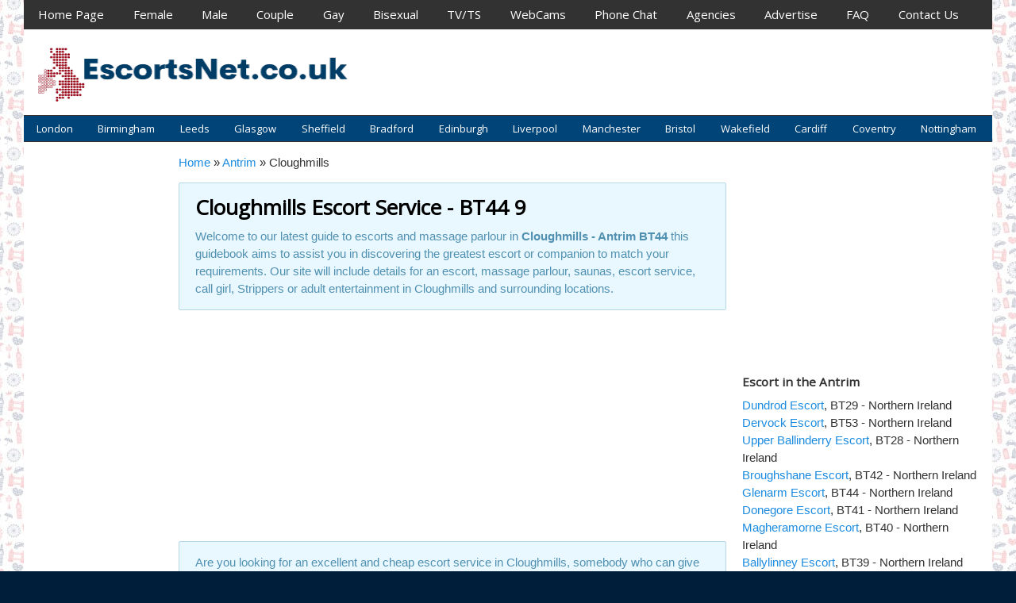

--- FILE ---
content_type: text/html; charset=UTF-8
request_url: https://escortsnet.co.uk/antrim-escorts/cloughmills-escorts-bt44-9
body_size: 18651
content:
<!DOCTYPE html>
<!-- EscortsNet UK uses HeatMap AdAptive v1.7 by heatmaptheme.com -->
<!-- render.php --><html lang="en-GB">
<!-- Beginning of <head> -->
<head>
<!-- heatmapthemead_pre_wp_head hook -->
		
	        <meta charset="UTF-8" />
		<meta name="viewport" content="width=device-width, user-scalable=no, initial-scale=1.0, minimum-scale=1.0, maximum-scale=1.0">
		<title>Cloughmills Escort ✔️ BT44 💜 Antrim Escort - EscortsNet UK</title>
<link data-rocket-preload as="style" href="https://fonts.googleapis.com/css?family=Open%20Sans%7Chttp%3A%2F%2FBitter%7CLato%7CLibre%20Baskerville%7CMontserrat%7CNeuton%7COpen%20Sans%7CPacifico%7CRaleway%7CRoboto%7CSacramento%7CVarela%20Round%7CLato%7COpen%20Sans%7CLibre%20Baskerville%7CMontserrat%7CNeuton%7CRaleway%7CRoboto%7CSacramento%7CVarela%20Round%7CPacifico%7CBitter&#038;display=swap" rel="preload">
<script src="/cdn-cgi/scripts/7d0fa10a/cloudflare-static/rocket-loader.min.js" data-cf-settings="d9013f277b79d2622d48c7df-|49"></script><link href="https://fonts.googleapis.com/css?family=Open%20Sans%7Chttp%3A%2F%2FBitter%7CLato%7CLibre%20Baskerville%7CMontserrat%7CNeuton%7COpen%20Sans%7CPacifico%7CRaleway%7CRoboto%7CSacramento%7CVarela%20Round%7CLato%7COpen%20Sans%7CLibre%20Baskerville%7CMontserrat%7CNeuton%7CRaleway%7CRoboto%7CSacramento%7CVarela%20Round%7CPacifico%7CBitter&#038;display=swap" media="print" onload="this.media=&#039;all&#039;" rel="stylesheet">
<noscript data-wpr-hosted-gf-parameters=""><link rel="stylesheet" href="https://fonts.googleapis.com/css?family=Open%20Sans%7Chttp%3A%2F%2FBitter%7CLato%7CLibre%20Baskerville%7CMontserrat%7CNeuton%7COpen%20Sans%7CPacifico%7CRaleway%7CRoboto%7CSacramento%7CVarela%20Round%7CLato%7COpen%20Sans%7CLibre%20Baskerville%7CMontserrat%7CNeuton%7CRaleway%7CRoboto%7CSacramento%7CVarela%20Round%7CPacifico%7CBitter&#038;display=swap"></noscript><link rel="preload" data-rocket-preload as="image" href="" fetchpriority="high">
		<link rel="profile" href="https://gmpg.org/xfn/11" />
		<link rel="pingback" href="https://escortsnet.co.uk/xmlrpc.php " />

				
		<!-- end of heatmapthemead_pre_wp_head hook -->
<!-- wp_head()--><meta name='robots' content='index, follow, max-image-preview:large, max-snippet:-1, max-video-preview:-1' />

	<!-- This site is optimized with the Yoast SEO plugin v26.7 - https://yoast.com/wordpress/plugins/seo/ -->
	<meta name="description" content="🔎Cloughmills independent escort listings. 🔞 Adult service in your area of Cloughmills ➡️ BT44 ➡️ Antrim. Cloughmills &amp; guide for affordable escorts" />
	<link rel="canonical" href="https://escortsnet.co.uk/antrim-escorts/cloughmills-escorts-bt44-9" />
	<meta property="og:locale" content="en_GB" />
	<meta property="og:type" content="article" />
	<meta property="og:title" content="Cloughmills Escort ✔️ BT44 💜 Antrim Escort - EscortsNet UK" />
	<meta property="og:description" content="🔎Cloughmills independent escort listings. 🔞 Adult service in your area of Cloughmills ➡️ BT44 ➡️ Antrim. Cloughmills &amp; guide for affordable escorts" />
	<meta property="og:url" content="https://escortsnet.co.uk/antrim-escorts/cloughmills-escorts-bt44-9" />
	<meta property="og:site_name" content="EscortsNet UK" />
	<meta property="article:published_time" content="2015-07-07T23:14:58+00:00" />
	<meta property="og:image" content="https://cdn.escortsnet.co.uk/wp-content/uploads/2015/12/escortsnet-co-uk-preview-08.jpg" />
	<meta property="og:image:width" content="300" />
	<meta property="og:image:height" content="214" />
	<meta property="og:image:type" content="image/jpeg" />
	<meta name="author" content="admin" />
	<meta name="twitter:card" content="summary_large_image" />
	<meta name="twitter:label1" content="Written by" />
	<meta name="twitter:data1" content="admin" />
	<script type="application/ld+json" class="yoast-schema-graph">{"@context":"https://schema.org","@graph":[{"@type":"Article","@id":"https://escortsnet.co.uk/antrim-escorts/cloughmills-escorts-bt44-9#article","isPartOf":{"@id":"https://escortsnet.co.uk/antrim-escorts/cloughmills-escorts-bt44-9"},"author":{"name":"admin","@id":"https://escortsnet.co.uk/#/schema/person/48a246b94844f276e2f62d70b1d66d8e"},"headline":"Cloughmills","datePublished":"2015-07-07T23:14:58+00:00","mainEntityOfPage":{"@id":"https://escortsnet.co.uk/antrim-escorts/cloughmills-escorts-bt44-9"},"wordCount":3,"image":{"@id":"https://escortsnet.co.uk/antrim-escorts/cloughmills-escorts-bt44-9#primaryimage"},"thumbnailUrl":"https://cdn.escortsnet.co.uk/wp-content/uploads/2015/12/escortsnet-co-uk-preview-08.jpg","articleSection":["Antrim"],"inLanguage":"en-GB"},{"@type":"WebPage","@id":"https://escortsnet.co.uk/antrim-escorts/cloughmills-escorts-bt44-9","url":"https://escortsnet.co.uk/antrim-escorts/cloughmills-escorts-bt44-9","name":"Cloughmills Escort ✔️ BT44 💜 Antrim Escort - EscortsNet UK","isPartOf":{"@id":"https://escortsnet.co.uk/#website"},"primaryImageOfPage":{"@id":"https://escortsnet.co.uk/antrim-escorts/cloughmills-escorts-bt44-9#primaryimage"},"image":{"@id":"https://escortsnet.co.uk/antrim-escorts/cloughmills-escorts-bt44-9#primaryimage"},"thumbnailUrl":"https://cdn.escortsnet.co.uk/wp-content/uploads/2015/12/escortsnet-co-uk-preview-08.jpg","datePublished":"2015-07-07T23:14:58+00:00","author":{"@id":"https://escortsnet.co.uk/#/schema/person/48a246b94844f276e2f62d70b1d66d8e"},"description":"🔎Cloughmills independent escort listings. 🔞 Adult service in your area of Cloughmills ➡️ BT44 ➡️ Antrim. Cloughmills & guide for affordable escorts","breadcrumb":{"@id":"https://escortsnet.co.uk/antrim-escorts/cloughmills-escorts-bt44-9#breadcrumb"},"inLanguage":"en-GB","potentialAction":[{"@type":"ReadAction","target":["https://escortsnet.co.uk/antrim-escorts/cloughmills-escorts-bt44-9"]}]},{"@type":"ImageObject","inLanguage":"en-GB","@id":"https://escortsnet.co.uk/antrim-escorts/cloughmills-escorts-bt44-9#primaryimage","url":"https://cdn.escortsnet.co.uk/wp-content/uploads/2015/12/escortsnet-co-uk-preview-08.jpg","contentUrl":"https://cdn.escortsnet.co.uk/wp-content/uploads/2015/12/escortsnet-co-uk-preview-08.jpg","width":300,"height":214},{"@type":"BreadcrumbList","@id":"https://escortsnet.co.uk/antrim-escorts/cloughmills-escorts-bt44-9#breadcrumb","itemListElement":[{"@type":"ListItem","position":1,"name":"Home","item":"https://escortsnet.co.uk/"},{"@type":"ListItem","position":2,"name":"Antrim","item":"https://escortsnet.co.uk/category/antrim-escorts"},{"@type":"ListItem","position":3,"name":"Cloughmills"}]},{"@type":"WebSite","@id":"https://escortsnet.co.uk/#website","url":"https://escortsnet.co.uk/","name":"EscortsNet UK","description":"Escorts Service Guide for all Cities, Towns and Villages in UK","potentialAction":[{"@type":"SearchAction","target":{"@type":"EntryPoint","urlTemplate":"https://escortsnet.co.uk/?s={search_term_string}"},"query-input":{"@type":"PropertyValueSpecification","valueRequired":true,"valueName":"search_term_string"}}],"inLanguage":"en-GB"},{"@type":"Person","@id":"https://escortsnet.co.uk/#/schema/person/48a246b94844f276e2f62d70b1d66d8e","name":"admin","image":{"@type":"ImageObject","inLanguage":"en-GB","@id":"https://escortsnet.co.uk/#/schema/person/image/","url":"https://secure.gravatar.com/avatar/0c8bebe08294f0dd3ff22053b4ac899dc1acbfd7c17f214502313d65bb7405f5?s=96&d=mm&r=g","contentUrl":"https://secure.gravatar.com/avatar/0c8bebe08294f0dd3ff22053b4ac899dc1acbfd7c17f214502313d65bb7405f5?s=96&d=mm&r=g","caption":"admin"}}]}</script>
	<!-- / Yoast SEO plugin. -->


<link rel='dns-prefetch' href='//cdn.escortsnet.co.uk' />
<link rel='dns-prefetch' href='//www.googletagmanager.com' />
<link href='https://fonts.gstatic.com' crossorigin rel='preconnect' />
<link href='https://cdn.escortsnet.co.uk' rel='preconnect' />
<link rel="alternate" type="application/rss+xml" title="EscortsNet UK &raquo; Feed" href="https://escortsnet.co.uk/feed" />
<link rel="alternate" type="application/rss+xml" title="EscortsNet UK &raquo; Comments Feed" href="https://escortsnet.co.uk/comments/feed" />
<script type="d9013f277b79d2622d48c7df-text/javascript" id="wpp-js" src="https://cdn.escortsnet.co.uk/wp-content/plugins/wordpress-popular-posts/assets/js/wpp.min.js?ver=7.3.6" data-sampling="0" data-sampling-rate="100" data-api-url="https://escortsnet.co.uk/wp-json/wordpress-popular-posts" data-post-id="786" data-token="c2c4e0c5b0" data-lang="0" data-debug="0"></script>
<link rel="alternate" title="oEmbed (JSON)" type="application/json+oembed" href="https://escortsnet.co.uk/wp-json/oembed/1.0/embed?url=https%3A%2F%2Fescortsnet.co.uk%2Fantrim-escorts%2Fcloughmills-escorts-bt44-9" />
<link rel="alternate" title="oEmbed (XML)" type="text/xml+oembed" href="https://escortsnet.co.uk/wp-json/oembed/1.0/embed?url=https%3A%2F%2Fescortsnet.co.uk%2Fantrim-escorts%2Fcloughmills-escorts-bt44-9&#038;format=xml" />
<style id='wp-img-auto-sizes-contain-inline-css' type='text/css'>
img:is([sizes=auto i],[sizes^="auto," i]){contain-intrinsic-size:3000px 1500px}
/*# sourceURL=wp-img-auto-sizes-contain-inline-css */
</style>
<style id='wp-emoji-styles-inline-css' type='text/css'>

	img.wp-smiley, img.emoji {
		display: inline !important;
		border: none !important;
		box-shadow: none !important;
		height: 1em !important;
		width: 1em !important;
		margin: 0 0.07em !important;
		vertical-align: -0.1em !important;
		background: none !important;
		padding: 0 !important;
	}
/*# sourceURL=wp-emoji-styles-inline-css */
</style>
<style id='wp-block-library-inline-css' type='text/css'>
:root{--wp-block-synced-color:#7a00df;--wp-block-synced-color--rgb:122,0,223;--wp-bound-block-color:var(--wp-block-synced-color);--wp-editor-canvas-background:#ddd;--wp-admin-theme-color:#007cba;--wp-admin-theme-color--rgb:0,124,186;--wp-admin-theme-color-darker-10:#006ba1;--wp-admin-theme-color-darker-10--rgb:0,107,160.5;--wp-admin-theme-color-darker-20:#005a87;--wp-admin-theme-color-darker-20--rgb:0,90,135;--wp-admin-border-width-focus:2px}@media (min-resolution:192dpi){:root{--wp-admin-border-width-focus:1.5px}}.wp-element-button{cursor:pointer}:root .has-very-light-gray-background-color{background-color:#eee}:root .has-very-dark-gray-background-color{background-color:#313131}:root .has-very-light-gray-color{color:#eee}:root .has-very-dark-gray-color{color:#313131}:root .has-vivid-green-cyan-to-vivid-cyan-blue-gradient-background{background:linear-gradient(135deg,#00d084,#0693e3)}:root .has-purple-crush-gradient-background{background:linear-gradient(135deg,#34e2e4,#4721fb 50%,#ab1dfe)}:root .has-hazy-dawn-gradient-background{background:linear-gradient(135deg,#faaca8,#dad0ec)}:root .has-subdued-olive-gradient-background{background:linear-gradient(135deg,#fafae1,#67a671)}:root .has-atomic-cream-gradient-background{background:linear-gradient(135deg,#fdd79a,#004a59)}:root .has-nightshade-gradient-background{background:linear-gradient(135deg,#330968,#31cdcf)}:root .has-midnight-gradient-background{background:linear-gradient(135deg,#020381,#2874fc)}:root{--wp--preset--font-size--normal:16px;--wp--preset--font-size--huge:42px}.has-regular-font-size{font-size:1em}.has-larger-font-size{font-size:2.625em}.has-normal-font-size{font-size:var(--wp--preset--font-size--normal)}.has-huge-font-size{font-size:var(--wp--preset--font-size--huge)}.has-text-align-center{text-align:center}.has-text-align-left{text-align:left}.has-text-align-right{text-align:right}.has-fit-text{white-space:nowrap!important}#end-resizable-editor-section{display:none}.aligncenter{clear:both}.items-justified-left{justify-content:flex-start}.items-justified-center{justify-content:center}.items-justified-right{justify-content:flex-end}.items-justified-space-between{justify-content:space-between}.screen-reader-text{border:0;clip-path:inset(50%);height:1px;margin:-1px;overflow:hidden;padding:0;position:absolute;width:1px;word-wrap:normal!important}.screen-reader-text:focus{background-color:#ddd;clip-path:none;color:#444;display:block;font-size:1em;height:auto;left:5px;line-height:normal;padding:15px 23px 14px;text-decoration:none;top:5px;width:auto;z-index:100000}html :where(.has-border-color){border-style:solid}html :where([style*=border-top-color]){border-top-style:solid}html :where([style*=border-right-color]){border-right-style:solid}html :where([style*=border-bottom-color]){border-bottom-style:solid}html :where([style*=border-left-color]){border-left-style:solid}html :where([style*=border-width]){border-style:solid}html :where([style*=border-top-width]){border-top-style:solid}html :where([style*=border-right-width]){border-right-style:solid}html :where([style*=border-bottom-width]){border-bottom-style:solid}html :where([style*=border-left-width]){border-left-style:solid}html :where(img[class*=wp-image-]){height:auto;max-width:100%}:where(figure){margin:0 0 1em}html :where(.is-position-sticky){--wp-admin--admin-bar--position-offset:var(--wp-admin--admin-bar--height,0px)}@media screen and (max-width:600px){html :where(.is-position-sticky){--wp-admin--admin-bar--position-offset:0px}}

/*# sourceURL=wp-block-library-inline-css */
</style><style id='global-styles-inline-css' type='text/css'>
:root{--wp--preset--aspect-ratio--square: 1;--wp--preset--aspect-ratio--4-3: 4/3;--wp--preset--aspect-ratio--3-4: 3/4;--wp--preset--aspect-ratio--3-2: 3/2;--wp--preset--aspect-ratio--2-3: 2/3;--wp--preset--aspect-ratio--16-9: 16/9;--wp--preset--aspect-ratio--9-16: 9/16;--wp--preset--color--black: #000000;--wp--preset--color--cyan-bluish-gray: #abb8c3;--wp--preset--color--white: #ffffff;--wp--preset--color--pale-pink: #f78da7;--wp--preset--color--vivid-red: #cf2e2e;--wp--preset--color--luminous-vivid-orange: #ff6900;--wp--preset--color--luminous-vivid-amber: #fcb900;--wp--preset--color--light-green-cyan: #7bdcb5;--wp--preset--color--vivid-green-cyan: #00d084;--wp--preset--color--pale-cyan-blue: #8ed1fc;--wp--preset--color--vivid-cyan-blue: #0693e3;--wp--preset--color--vivid-purple: #9b51e0;--wp--preset--gradient--vivid-cyan-blue-to-vivid-purple: linear-gradient(135deg,rgb(6,147,227) 0%,rgb(155,81,224) 100%);--wp--preset--gradient--light-green-cyan-to-vivid-green-cyan: linear-gradient(135deg,rgb(122,220,180) 0%,rgb(0,208,130) 100%);--wp--preset--gradient--luminous-vivid-amber-to-luminous-vivid-orange: linear-gradient(135deg,rgb(252,185,0) 0%,rgb(255,105,0) 100%);--wp--preset--gradient--luminous-vivid-orange-to-vivid-red: linear-gradient(135deg,rgb(255,105,0) 0%,rgb(207,46,46) 100%);--wp--preset--gradient--very-light-gray-to-cyan-bluish-gray: linear-gradient(135deg,rgb(238,238,238) 0%,rgb(169,184,195) 100%);--wp--preset--gradient--cool-to-warm-spectrum: linear-gradient(135deg,rgb(74,234,220) 0%,rgb(151,120,209) 20%,rgb(207,42,186) 40%,rgb(238,44,130) 60%,rgb(251,105,98) 80%,rgb(254,248,76) 100%);--wp--preset--gradient--blush-light-purple: linear-gradient(135deg,rgb(255,206,236) 0%,rgb(152,150,240) 100%);--wp--preset--gradient--blush-bordeaux: linear-gradient(135deg,rgb(254,205,165) 0%,rgb(254,45,45) 50%,rgb(107,0,62) 100%);--wp--preset--gradient--luminous-dusk: linear-gradient(135deg,rgb(255,203,112) 0%,rgb(199,81,192) 50%,rgb(65,88,208) 100%);--wp--preset--gradient--pale-ocean: linear-gradient(135deg,rgb(255,245,203) 0%,rgb(182,227,212) 50%,rgb(51,167,181) 100%);--wp--preset--gradient--electric-grass: linear-gradient(135deg,rgb(202,248,128) 0%,rgb(113,206,126) 100%);--wp--preset--gradient--midnight: linear-gradient(135deg,rgb(2,3,129) 0%,rgb(40,116,252) 100%);--wp--preset--font-size--small: 13px;--wp--preset--font-size--medium: 20px;--wp--preset--font-size--large: 36px;--wp--preset--font-size--x-large: 42px;--wp--preset--spacing--20: 0.44rem;--wp--preset--spacing--30: 0.67rem;--wp--preset--spacing--40: 1rem;--wp--preset--spacing--50: 1.5rem;--wp--preset--spacing--60: 2.25rem;--wp--preset--spacing--70: 3.38rem;--wp--preset--spacing--80: 5.06rem;--wp--preset--shadow--natural: 6px 6px 9px rgba(0, 0, 0, 0.2);--wp--preset--shadow--deep: 12px 12px 50px rgba(0, 0, 0, 0.4);--wp--preset--shadow--sharp: 6px 6px 0px rgba(0, 0, 0, 0.2);--wp--preset--shadow--outlined: 6px 6px 0px -3px rgb(255, 255, 255), 6px 6px rgb(0, 0, 0);--wp--preset--shadow--crisp: 6px 6px 0px rgb(0, 0, 0);}:where(.is-layout-flex){gap: 0.5em;}:where(.is-layout-grid){gap: 0.5em;}body .is-layout-flex{display: flex;}.is-layout-flex{flex-wrap: wrap;align-items: center;}.is-layout-flex > :is(*, div){margin: 0;}body .is-layout-grid{display: grid;}.is-layout-grid > :is(*, div){margin: 0;}:where(.wp-block-columns.is-layout-flex){gap: 2em;}:where(.wp-block-columns.is-layout-grid){gap: 2em;}:where(.wp-block-post-template.is-layout-flex){gap: 1.25em;}:where(.wp-block-post-template.is-layout-grid){gap: 1.25em;}.has-black-color{color: var(--wp--preset--color--black) !important;}.has-cyan-bluish-gray-color{color: var(--wp--preset--color--cyan-bluish-gray) !important;}.has-white-color{color: var(--wp--preset--color--white) !important;}.has-pale-pink-color{color: var(--wp--preset--color--pale-pink) !important;}.has-vivid-red-color{color: var(--wp--preset--color--vivid-red) !important;}.has-luminous-vivid-orange-color{color: var(--wp--preset--color--luminous-vivid-orange) !important;}.has-luminous-vivid-amber-color{color: var(--wp--preset--color--luminous-vivid-amber) !important;}.has-light-green-cyan-color{color: var(--wp--preset--color--light-green-cyan) !important;}.has-vivid-green-cyan-color{color: var(--wp--preset--color--vivid-green-cyan) !important;}.has-pale-cyan-blue-color{color: var(--wp--preset--color--pale-cyan-blue) !important;}.has-vivid-cyan-blue-color{color: var(--wp--preset--color--vivid-cyan-blue) !important;}.has-vivid-purple-color{color: var(--wp--preset--color--vivid-purple) !important;}.has-black-background-color{background-color: var(--wp--preset--color--black) !important;}.has-cyan-bluish-gray-background-color{background-color: var(--wp--preset--color--cyan-bluish-gray) !important;}.has-white-background-color{background-color: var(--wp--preset--color--white) !important;}.has-pale-pink-background-color{background-color: var(--wp--preset--color--pale-pink) !important;}.has-vivid-red-background-color{background-color: var(--wp--preset--color--vivid-red) !important;}.has-luminous-vivid-orange-background-color{background-color: var(--wp--preset--color--luminous-vivid-orange) !important;}.has-luminous-vivid-amber-background-color{background-color: var(--wp--preset--color--luminous-vivid-amber) !important;}.has-light-green-cyan-background-color{background-color: var(--wp--preset--color--light-green-cyan) !important;}.has-vivid-green-cyan-background-color{background-color: var(--wp--preset--color--vivid-green-cyan) !important;}.has-pale-cyan-blue-background-color{background-color: var(--wp--preset--color--pale-cyan-blue) !important;}.has-vivid-cyan-blue-background-color{background-color: var(--wp--preset--color--vivid-cyan-blue) !important;}.has-vivid-purple-background-color{background-color: var(--wp--preset--color--vivid-purple) !important;}.has-black-border-color{border-color: var(--wp--preset--color--black) !important;}.has-cyan-bluish-gray-border-color{border-color: var(--wp--preset--color--cyan-bluish-gray) !important;}.has-white-border-color{border-color: var(--wp--preset--color--white) !important;}.has-pale-pink-border-color{border-color: var(--wp--preset--color--pale-pink) !important;}.has-vivid-red-border-color{border-color: var(--wp--preset--color--vivid-red) !important;}.has-luminous-vivid-orange-border-color{border-color: var(--wp--preset--color--luminous-vivid-orange) !important;}.has-luminous-vivid-amber-border-color{border-color: var(--wp--preset--color--luminous-vivid-amber) !important;}.has-light-green-cyan-border-color{border-color: var(--wp--preset--color--light-green-cyan) !important;}.has-vivid-green-cyan-border-color{border-color: var(--wp--preset--color--vivid-green-cyan) !important;}.has-pale-cyan-blue-border-color{border-color: var(--wp--preset--color--pale-cyan-blue) !important;}.has-vivid-cyan-blue-border-color{border-color: var(--wp--preset--color--vivid-cyan-blue) !important;}.has-vivid-purple-border-color{border-color: var(--wp--preset--color--vivid-purple) !important;}.has-vivid-cyan-blue-to-vivid-purple-gradient-background{background: var(--wp--preset--gradient--vivid-cyan-blue-to-vivid-purple) !important;}.has-light-green-cyan-to-vivid-green-cyan-gradient-background{background: var(--wp--preset--gradient--light-green-cyan-to-vivid-green-cyan) !important;}.has-luminous-vivid-amber-to-luminous-vivid-orange-gradient-background{background: var(--wp--preset--gradient--luminous-vivid-amber-to-luminous-vivid-orange) !important;}.has-luminous-vivid-orange-to-vivid-red-gradient-background{background: var(--wp--preset--gradient--luminous-vivid-orange-to-vivid-red) !important;}.has-very-light-gray-to-cyan-bluish-gray-gradient-background{background: var(--wp--preset--gradient--very-light-gray-to-cyan-bluish-gray) !important;}.has-cool-to-warm-spectrum-gradient-background{background: var(--wp--preset--gradient--cool-to-warm-spectrum) !important;}.has-blush-light-purple-gradient-background{background: var(--wp--preset--gradient--blush-light-purple) !important;}.has-blush-bordeaux-gradient-background{background: var(--wp--preset--gradient--blush-bordeaux) !important;}.has-luminous-dusk-gradient-background{background: var(--wp--preset--gradient--luminous-dusk) !important;}.has-pale-ocean-gradient-background{background: var(--wp--preset--gradient--pale-ocean) !important;}.has-electric-grass-gradient-background{background: var(--wp--preset--gradient--electric-grass) !important;}.has-midnight-gradient-background{background: var(--wp--preset--gradient--midnight) !important;}.has-small-font-size{font-size: var(--wp--preset--font-size--small) !important;}.has-medium-font-size{font-size: var(--wp--preset--font-size--medium) !important;}.has-large-font-size{font-size: var(--wp--preset--font-size--large) !important;}.has-x-large-font-size{font-size: var(--wp--preset--font-size--x-large) !important;}
/*# sourceURL=global-styles-inline-css */
</style>

<style id='classic-theme-styles-inline-css' type='text/css'>
/*! This file is auto-generated */
.wp-block-button__link{color:#fff;background-color:#32373c;border-radius:9999px;box-shadow:none;text-decoration:none;padding:calc(.667em + 2px) calc(1.333em + 2px);font-size:1.125em}.wp-block-file__button{background:#32373c;color:#fff;text-decoration:none}
/*# sourceURL=/wp-includes/css/classic-themes.min.css */
</style>
<link data-minify="1" rel='stylesheet' id='_ning_font_awesome_css-css' href='https://cdn.escortsnet.co.uk/wp-content/cache/min/1/wp-content/plugins/angwp/assets/fonts/font-awesome/css/font-awesome.min.css?ver=1767646159' type='text/css' media='all' />
<link data-minify="1" rel='stylesheet' id='_ning_css-css' href='https://cdn.escortsnet.co.uk/wp-content/cache/min/1/wp-content/plugins/angwp/assets/dist/angwp.bundle.js.css?ver=1767646159' type='text/css' media='all' />
<link rel='stylesheet' id='spr_col_animate_css-css' href='https://cdn.escortsnet.co.uk/wp-content/plugins/angwp/include/extensions/spr_columns/assets/css/animate.min.css?ver=1.6.3' type='text/css' media='all' />
<link data-minify="1" rel='stylesheet' id='spr_col_css-css' href='https://cdn.escortsnet.co.uk/wp-content/cache/min/1/wp-content/plugins/angwp/include/extensions/spr_columns/assets/css/spr_columns.css?ver=1767646159' type='text/css' media='all' />
<link data-minify="1" rel='stylesheet' id='symple_shortcode_styles-css' href='https://cdn.escortsnet.co.uk/wp-content/cache/min/1/wp-content/plugins/symple-shortcodes/shortcodes/css/symple_shortcodes_styles.css?ver=1767646159' type='text/css' media='all' />
<link data-minify="1" rel='stylesheet' id='wordpress-popular-posts-css-css' href='https://cdn.escortsnet.co.uk/wp-content/cache/min/1/wp-content/plugins/wordpress-popular-posts/assets/css/wpp.css?ver=1767646159' type='text/css' media='all' />
<link data-minify="1" rel='stylesheet' id='style-css' href='https://cdn.escortsnet.co.uk/wp-content/cache/min/1/wp-content/themes/heatmap-adaptive/style.css?ver=1767646159' type='text/css' media='all' />
<link data-minify="1" rel='stylesheet' id='easy-responsive-shortcodes-css' href='https://cdn.escortsnet.co.uk/wp-content/cache/min/1/wp-content/plugins/easy-responsive-shortcodes/css/easy-responsive-shortcodes.css?ver=1767646159' type='text/css' media='all' />
<link data-minify="1" rel='stylesheet' id='font-awesome-css' href='https://cdn.escortsnet.co.uk/wp-content/cache/min/1/wp-content/plugins/symple-shortcodes/shortcodes/css/font-awesome.min.css?ver=1767646159' type='text/css' media='all' />
<link rel='stylesheet' id='cp-animate-rotate-css' href='https://cdn.escortsnet.co.uk/wp-content/plugins/convertplug/modules/assets/css/minified-animation/rotate.min.css?ver=3.6.2' type='text/css' media='all' />
<link rel='stylesheet' id='cp-animate-newspaper-css' href='https://cdn.escortsnet.co.uk/wp-content/plugins/convertplug/modules/assets/css/minified-animation/newspaper.min.css?ver=3.6.2' type='text/css' media='all' />
<link data-minify="1" rel='stylesheet' id='convert-plus-module-main-style-css' href='https://cdn.escortsnet.co.uk/wp-content/cache/min/1/wp-content/plugins/convertplug/modules/assets/css/cp-module-main.css?ver=1767646159' type='text/css' media='all' />
<link rel='stylesheet' id='convert-plus-modal-style-css' href='https://cdn.escortsnet.co.uk/wp-content/plugins/convertplug/modules/modal/assets/css/modal.min.css?ver=3.6.2' type='text/css' media='all' />
<link data-minify="1" rel='stylesheet' id='bluecrunch-css' href='https://cdn.escortsnet.co.uk/wp-content/cache/min/1/wp-content/plugins/heatmap-adaptive-pro-plugin/colours/blue-crunch.css?ver=1767646159' type='text/css' media='all' />
<script type="d9013f277b79d2622d48c7df-text/javascript" src="https://cdn.escortsnet.co.uk/wp-includes/js/jquery/jquery.min.js?ver=3.7.1" id="jquery-core-js" data-rocket-defer defer></script>
<script type="d9013f277b79d2622d48c7df-text/javascript" src="https://cdn.escortsnet.co.uk/wp-includes/js/jquery/jquery-migrate.min.js?ver=3.4.1" id="jquery-migrate-js" data-rocket-defer defer></script>
<script data-minify="1" type="d9013f277b79d2622d48c7df-text/javascript" src="https://cdn.escortsnet.co.uk/wp-content/cache/min/1/wp-content/plugins/angwp/assets/dev/js/advertising.js?ver=1767646159" id="adning_dummy_advertising-js" data-rocket-defer defer></script>
<script data-minify="1" type="d9013f277b79d2622d48c7df-text/javascript" src="https://cdn.escortsnet.co.uk/wp-content/cache/min/1/wp-content/themes/heatmap-adaptive/js/small-menu.js?ver=1767646159" id="heatmapthemead-small-menu-js" data-rocket-defer defer></script>
<link rel="https://api.w.org/" href="https://escortsnet.co.uk/wp-json/" /><link rel="alternate" title="JSON" type="application/json" href="https://escortsnet.co.uk/wp-json/wp/v2/posts/786" /><link rel="EditURI" type="application/rsd+xml" title="RSD" href="https://escortsnet.co.uk/xmlrpc.php?rsd" />
<meta name="generator" content="WordPress 6.9" />
<link rel='shortlink' href='https://escortsnet.co.uk/?p=786' />
<script type="d9013f277b79d2622d48c7df-text/javascript">(function (d, s, id) { var js, ajs = d.getElementsByTagName(s)[0]; if (d.getElementById(id)) { return; } js = d.createElement(s); js.id = id; js.src = '//cdn.adultwork.com/platform/sdk/sdk.js#APIKey=DiWRBCnY6RUWYTa9NQQN7MwXntQ-9JbMMBG6Z3K_Rco&clientId=KYSD71YIcg4c1M3MGhZXt8IfcXWvpmh9G880-rYv0EY'; ajs.parentNode.insertBefore(js, ajs); }(document, 'script', 'adultwork-jssdk'));</script>

<meta name="generator" content="Site Kit by Google 1.170.0" /><script src="https://app.rybbit.io/api/script.js" data-site-id="470eb1f9f082" defer type="d9013f277b79d2622d48c7df-text/javascript"></script>
            <style id="wpp-loading-animation-styles">@-webkit-keyframes bgslide{from{background-position-x:0}to{background-position-x:-200%}}@keyframes bgslide{from{background-position-x:0}to{background-position-x:-200%}}.wpp-widget-block-placeholder,.wpp-shortcode-placeholder{margin:0 auto;width:60px;height:3px;background:#dd3737;background:linear-gradient(90deg,#dd3737 0%,#571313 10%,#dd3737 100%);background-size:200% auto;border-radius:3px;-webkit-animation:bgslide 1s infinite linear;animation:bgslide 1s infinite linear}</style>
            		<style>
			/* Link color */
			a {
				color: #1b8be0;
			}
		</style>
			<style>
			/* Max Width */
			#heatmapthemead-leaderboard,
			nav.main-navigation,
			nav.secondary-navigation,
			#heatmapthemead-branding-container,
			.heatmapthemead-layout-both-sidebars #heatmapthemead-main,
			.heatmapthemead-layout-primary-sidebar-content #heatmapthemead-main,
			.heatmapthemead-layout-content-secondary-sidebar #heatmapthemead-main,
			.heatmapthemead-layout-content #heatmapthemead-main
			{
				max-width: 1220px;
			}
		</style>
		
				<style>
				#heatmapthemead-header, #heatmapthemead-footer { 
					max-width: 1220px; 
				} 
			</style>
					
					<style>
					/* Font Style */
					h1,h2,h3,h4,h5,h6,
					#heatmapthemead-header-text p#site-title,
					#heatmapthemead-header-text p#site-description { font-family: 'Open Sans', Arial, Helvetica, sans-serif; }
					.heatmapthemead-menu { font-family: 'Open Sans', Arial, Helvetica, sans-serif; }
					body { font-size: 1.7em; }
					body, button, input, select, textarea { font-family:  Arial, Helvetica, sans-serif; }
				</style> 
				<style type="text/css">
			#site-title a,
		#site-description {
			color: #323232 !important;
		}
		</style>
	<style type="text/css" id="custom-background-css">
body.custom-background { background-image: url("https://cdn.escortsnet.co.uk/wp-content/uploads/2016/03/british-pattern-2.jpg"); background-position: left top; background-size: auto; background-repeat: repeat; background-attachment: scroll; }
</style>
	
<!-- Ads on this site are served by Adning v1.6.3 - adning.com -->
<style></style><!-- / Adning. -->

<link rel="icon" href="https://cdn.escortsnet.co.uk/wp-content/uploads/2019/07/cropped-escortsnet.co_.uk-logo-32x32.png" sizes="32x32" />
<link rel="icon" href="https://cdn.escortsnet.co.uk/wp-content/uploads/2019/07/cropped-escortsnet.co_.uk-logo-192x192.png" sizes="192x192" />
<link rel="apple-touch-icon" href="https://cdn.escortsnet.co.uk/wp-content/uploads/2019/07/cropped-escortsnet.co_.uk-logo-180x180.png" />
<meta name="msapplication-TileImage" content="https://cdn.escortsnet.co.uk/wp-content/uploads/2019/07/cropped-escortsnet.co_.uk-logo-270x270.png" />
<noscript><style id="rocket-lazyload-nojs-css">.rll-youtube-player, [data-lazy-src]{display:none !important;}</style></noscript><!-- End of wp_head() -->
<!-- heatmapthemead_post_wp_head hook -->
<!-- HEAD CSS -->
<style>.center-div {text-align: center;};
</style>
<!-- end of heatmapthemead_post_wp_head hook -->
<link rel='stylesheet' id='first_order-cp_id_540ad-css' href='https://cdn.escortsnet.co.uk/wp-content/plugins/convertplug/modules/modal/assets/demos/first_order/first_order.min.css?ver=3.6.2' type='text/css' media='all' />
<link data-minify="1" rel='stylesheet' id='su-shortcodes-css' href='https://cdn.escortsnet.co.uk/wp-content/cache/min/1/wp-content/plugins/shortcodes-ultimate/includes/css/shortcodes.css?ver=1767646159' type='text/css' media='all' />
<meta name="generator" content="WP Rocket 3.20.2" data-wpr-features="wpr_defer_js wpr_minify_js wpr_lazyload_images wpr_lazyload_iframes wpr_oci wpr_minify_css wpr_cdn wpr_desktop" /></head>
<!-- End of <head> -->
<body class="wp-singular post-template-default single single-post postid-786 single-format-standard custom-background wp-theme-heatmap-adaptive isnt_phone is_computer symple-shortcodes  symple-shortcodes-responsive heatmapthemead-layout-both-sidebars  heatmapthemead-max-width-1220  heatmapthemead-posted-by-off">


<!-- heatmapthemead_start_body hook -->
<!-- end of heatmapthemead_start_body hook -->
<!-- The Header Bars -->
<div  id="heatmapthemead-header-wipe">
<div  id="heatmapthemead-header">
<div  id="heatmapthemead-header-container">
  
		<div id="heatmapthemead-primary-menu" class="heatmapthemead-menu" data-heatmapthemead_sticky_menu="">
			<nav role="navigation" class="site-navigation main-navigation">
				<p class="primary-small-nav-text">	
					Main Menu				</p>
				<div class="menu-main-menu-container"><ul id="menu-main-menu" class="menu"><li id="menu-item-42742" class="menu-item menu-item-type-post_type menu-item-object-page menu-item-home menu-item-42742"><a href="https://escortsnet.co.uk/">Home Page</a></li>
<li id="menu-item-42482" class="menu-item menu-item-type-post_type menu-item-object-page menu-item-42482"><a href="https://escortsnet.co.uk/female-escorts">Female</a></li>
<li id="menu-item-42483" class="menu-item menu-item-type-post_type menu-item-object-page menu-item-42483"><a href="https://escortsnet.co.uk/male-escorts">Male</a></li>
<li id="menu-item-42485" class="menu-item menu-item-type-post_type menu-item-object-page menu-item-42485"><a href="https://escortsnet.co.uk/couple-escorts">Couple</a></li>
<li id="menu-item-42486" class="menu-item menu-item-type-post_type menu-item-object-page menu-item-42486"><a href="https://escortsnet.co.uk/gay-escorts">Gay</a></li>
<li id="menu-item-42740" class="menu-item menu-item-type-post_type menu-item-object-page menu-item-42740"><a href="https://escortsnet.co.uk/bisexual-escorts">Bisexual</a></li>
<li id="menu-item-42484" class="menu-item menu-item-type-post_type menu-item-object-page menu-item-42484"><a href="https://escortsnet.co.uk/tvts-escorts">TV/TS</a></li>
<li id="menu-item-42487" class="menu-item menu-item-type-post_type menu-item-object-page menu-item-42487"><a href="https://escortsnet.co.uk/webcams">WebCams</a></li>
<li id="menu-item-42488" class="menu-item menu-item-type-post_type menu-item-object-page menu-item-42488"><a href="https://escortsnet.co.uk/phone-chat">Phone Chat</a></li>
<li id="menu-item-42489" class="menu-item menu-item-type-post_type menu-item-object-page menu-item-42489"><a href="https://escortsnet.co.uk/escorts-agencies">Agencies</a></li>
<li id="menu-item-42490" class="menu-item menu-item-type-post_type menu-item-object-page menu-item-42490"><a href="https://escortsnet.co.uk/advertise">Advertise</a></li>
<li id="menu-item-42736" class="menu-item menu-item-type-post_type menu-item-object-page menu-item-42736"><a href="https://escortsnet.co.uk/faq">FAQ</a></li>
<li id="menu-item-42737" class="menu-item menu-item-type-post_type menu-item-object-page menu-item-42737"><a href="https://escortsnet.co.uk/contact-us">Contact Us</a></li>
</ul></div>			</nav>
		</div>
			<div id="heatmapthemead-header-branding" style="background-image: url(); background-repeat: no-repeat;
            background-size: cover; " >
		<div id="heatmapthemead-branding-container">
							<header id="branding" role="banner">
							<!--<div id="heatmapthemead-header-image">-->
		<!--<a href=""> 				<img src="" width="" height="" alt="" class="site-header" />
		</a>-->
		<!--</div>-->
			<div id="heatmapthemead-header-text">
			<aside>
			<a href="https://escortsnet.co.uk/" id="site-logo" title="EscortsNet UK" rel="home"><img src="data:image/svg+xml,%3Csvg%20xmlns='http://www.w3.org/2000/svg'%20viewBox='0%200%200%200'%3E%3C/svg%3E" alt="EscortsNet UK" data-lazy-src="https://cdn.escortsnet.co.uk/wp-content/uploads/2019/07/escortsnet.co_.uk-logo.png"><noscript><img src="https://cdn.escortsnet.co.uk/wp-content/uploads/2019/07/escortsnet.co_.uk-logo.png" alt="EscortsNet UK"></noscript></a>
				</aside>
		</div>
					</header><!-- #branding -->
					</div><!-- #heatmapthemead-branding-container -->
	</div><!-- #heatmapthemead-header-branding -->		
          
		<div id="heatmapthemead-secondary-menu" class="heatmapthemead-menu">  
			<nav role="navigation" class="site-navigation secondary-navigation">
				<p class="secondary-small-nav-text">
					Cities Top Menu				</p>
				<div class="menu-cities-top-menu-container"><ul id="menu-cities-top-menu" class="menu"><li id="menu-item-42494" class="menu-item menu-item-type-taxonomy menu-item-object-category menu-item-42494"><a href="https://escortsnet.co.uk/category/london-escorts">London</a></li>
<li id="menu-item-42497" class="menu-item menu-item-type-custom menu-item-object-custom menu-item-42497"><a href="https://escortsnet.co.uk/west-midlands-escorts/birmingham-escorts-b8-1/">Birmingham</a></li>
<li id="menu-item-42498" class="menu-item menu-item-type-custom menu-item-object-custom menu-item-42498"><a href="https://escortsnet.co.uk/west-yorkshire-escorts/leeds-escorts-ls7-1/">Leeds</a></li>
<li id="menu-item-42499" class="menu-item menu-item-type-taxonomy menu-item-object-category menu-item-42499"><a href="https://escortsnet.co.uk/category/glasgow-escorts">Glasgow</a></li>
<li id="menu-item-42500" class="menu-item menu-item-type-custom menu-item-object-custom menu-item-42500"><a href="https://escortsnet.co.uk/south-yorkshire-escorts/sheffield-escorts-s1-2/">Sheffield</a></li>
<li id="menu-item-42501" class="menu-item menu-item-type-custom menu-item-object-custom menu-item-42501"><a href="https://escortsnet.co.uk/west-yorkshire-escorts/bradford-escorts-bd5-0/">Bradford</a></li>
<li id="menu-item-42502" class="menu-item menu-item-type-taxonomy menu-item-object-category menu-item-42502"><a href="https://escortsnet.co.uk/category/edinburgh-escorts">Edinburgh</a></li>
<li id="menu-item-42503" class="menu-item menu-item-type-custom menu-item-object-custom menu-item-42503"><a href="https://escortsnet.co.uk/merseyside-escorts/liverpool-escorts-l6-8/">Liverpool</a></li>
<li id="menu-item-42504" class="menu-item menu-item-type-custom menu-item-object-custom menu-item-42504"><a href="https://escortsnet.co.uk/manchester-escorts/manchester-escorts-m3-5/">Manchester</a></li>
<li id="menu-item-42505" class="menu-item menu-item-type-custom menu-item-object-custom menu-item-42505"><a href="https://escortsnet.co.uk/bristol-escorts/bristol-escorts-bs5-6/">Bristol</a></li>
<li id="menu-item-42730" class="menu-item menu-item-type-post_type menu-item-object-post menu-item-42730"><a href="https://escortsnet.co.uk/west-yorkshire-escorts/wakefield-escorts-wf1-1">Wakefield</a></li>
<li id="menu-item-42735" class="menu-item menu-item-type-taxonomy menu-item-object-category menu-item-42735"><a href="https://escortsnet.co.uk/category/cardiff-escorts">Cardiff</a></li>
<li id="menu-item-42732" class="menu-item menu-item-type-post_type menu-item-object-post menu-item-42732"><a href="https://escortsnet.co.uk/west-midlands-escorts/coventry-escorts-cv1-2">Coventry</a></li>
<li id="menu-item-42733" class="menu-item menu-item-type-post_type menu-item-object-post menu-item-42733"><a href="https://escortsnet.co.uk/nottinghamshire-escorts/nottingham-escorts-ng7-6">Nottingham</a></li>
</ul></div>			</nav>  
		</div>
		</div> <!-- id="heatmapthemead-header-container" -->
</div> <!-- id="heatmapthemead-header" -->
</div> <!-- id="heatmapthemead-header-wipe" -->
<!-- The main part of the page (with content and sidebars) -->
<div  id="heatmapthemead-main-wipe">
<div  id="heatmapthemead-main">
<div  id="heatmapthemead-content">
<div id="heatmapthemead-the-content" class="site-content">
<div id="heatmapthemead-the-content-container" role="main">
	
	
		<article id="post-786" class="post-786 post type-post status-publish format-standard has-post-thumbnail hentry category-antrim-escorts">
		
			<div id="heatmapthemead-widget-position-blogabove" class="heatmapthemead-widget-position heatmapthemead-blogabove widget-area" role="complementary"><aside id="execphp-2" class="widget widget_execphp">			<div class="execphpwidget"><p id="breadcrumbs"><span><span><a href="https://escortsnet.co.uk/">Home</a></span> » <span><a href="https://escortsnet.co.uk/category/antrim-escorts">Antrim</a></span> » <span class="breadcrumb_last" aria-current="page">Cloughmills</span></span></p></div>
		</aside></div> <!-- id="heatmapthemead-widget-position-blogabove" -->
<div class="entry-content"><div class="symple-box  blue center " style="text-align:left;"> 
<header class="entry-header"><h1 class="entry-title">Cloughmills Escort Service - BT44 9</h1></header>
<p>Welcome to our latest guide to escorts and massage parlour in <strong>Cloughmills - Antrim BT44</strong> this guidebook aims to assist you in discovering the greatest escort or companion to match your requirements. Our site will include details for an escort, massage parlour, saunas, escort service, call girl, Strippers or adult entertainment in Cloughmills and surrounding locations.</p></div>
<br />
<p align="center"><script data-minify="1" type="text/javascript" data-cfasync="false" async src="https://cdn.escortsnet.co.uk/wp-content/cache/min/1/js/jads.js?ver=1767646159"></script>
<ins id="438003" data-width="300" data-height="250"></ins>
<script type="text/javascript" data-cfasync="false" async>(adsbyjuicy = window.adsbyjuicy || []).push({'adzone':438003});</script></p>


<div class="symple-box  blue center " style="text-align:left;"> <p>Are you looking for an excellent and cheap escort service in Cloughmills, somebody who can give you some extra fun and can make that extra step to give you everything you have been dreaming? If you have been looking for Cloughmills girls who would be not only dazzling and spectacular but also entertaining, our escort <em><b>escortsnet.co.uk</b></em> guide for Antrim area can cater to your desires. If you want to go out with a sweet and entirely breasted blonde or brunette lady who is good looking, fun and can make you the most charmed man in the Cloughmills, we have the right type of kittens for you.</p></div>

<br />
<p align="center">
	<script type="d9013f277b79d2622d48c7df-text/javascript">var _ning_embed = {"id":"43059","width":300,"height":250};</script><script type="d9013f277b79d2622d48c7df-text/javascript" src="https://escortsnet.co.uk?_dnembed=true" data-rocket-defer defer></script>
</p>
<br />
<div class="symple-box  blue center " style="text-align:left;"> 
<h2>Escorts available for In-Calls and Out-Calls in Cloughmills, Antrim - BT44 & Northern Ireland</h2>
<p>Our extensive <em>Northern Ireland escort directory</em> gives you access to thousands of free photos and videos belonging to young & mature, fetish and straight escorts in Cloughmills. People who are new in town or visiting a city Cloughmills on a business visit from time to time contact an BT44 9 - <strong>Cloughmills escort service</strong> to hire companions with whom to spend time. When choosing very best BT44 local escorts girls, some people specify the type of companions they desire for the event, such as a particular height, weight or hair color. Escort listed below are independent escorts in Cloughmills or that are available in the Antrim area. Please contact them directly to organise a reservation by e-mail or direct phone call.</p></div><br />
<br>
<div class="center-div">
<div class='aw-plugin-profile-listings' data-countryid='158' data-regionid='12' data-countyid='168' data-pagingbuttonposition='bottom' data-primarycolor='000000' data-secondarycolor='e03f00' data-rowcolor='f7f7f7' data-altrowcolor='ffffff' data-bordercolor='c6c6c6' data-altbordercolor='f5f5f5' data-borderradius='0' data-tvts='0' data-singlepageonly='false' data-autocolumn='true' data-marginwidth='5' data-marginheight='10' data-genderids='2' data-rows='8' data-profilesperpage='16' data-pagenumber='1' data-imagesizes="240"></div>
</div>
<br>
<div class="symple-box  blue center " style="text-align:left;"> 
<p>If you are a Antrim based independent escort or agency and would like a an escort profile or banner, please click "<a href="http://www.escortsnet.co.uk/add-your-listing/" title="Add Your Listing" rel="nofollow">Add Your Listing</a>" to get started!</p>
</div>
<br>
<div class="symple-box  red center " style="text-align:left;"> 
<p><strong>DISCLAIMER</strong> <a href="http://www.escortsnet.co.uk/" title="EscortsNet.co.uk">EscortsNet.co.uk</a> is an independent escort and call girls guide to all locations in Cloughmills, Antrim and also - United Kingdom cities, towns and villages. Girls listed are mostly independent, and you call them directly, each escort will discuss your requirements and what they service offer. Our website is intended for adult viewing and may contain nudity and erotic pictures. You confirm 18 years of age and that the law in the locality of the country in which I reside it is not illegal to read and publish content of an adult nature on the internet. If you don’t agree with these rules, please <b>leave this website now</b>.</p>
</div>
<span class="cp-load-after-post"></span></div> <!-- .entry-content -->    
    				<div class="heatmapthemead-footer-entry-meta">
				<footer class="entry-meta">
				
										
												
							
								
				</footer><!-- #heatmapthemead-article-meta -->    
			</div><!-- #footer-entry-meta --> 
    		</article><!-- #post-786 -->        
			<div id="heatmapthemead-post-navigation">
            <nav role="navigation" id="nav-below" class="site-navigation post-navigation">
        
                    
                <div class="nav-previous"><a href="https://escortsnet.co.uk/antrim-escorts/clogh-escorts-bt44-9" rel="prev"><span class="meta-nav">&laquo;</span> Clogh</a></div>                <div class="nav-next"><a href="https://escortsnet.co.uk/antrim-escorts/cogry-kilbride-escorts-bt39-0" rel="next">Cogry-Kilbride <span class="meta-nav">&raquo;</span></a></div>        
                    
            </nav><!-- .site-navigation post-navigation -->
        </div><!-- #heatmapthemead-post-navigation -->
		</div> <!-- id="heatmapthemead-the-content-container" --> 
</div> <!-- id="heatmapthemead-the-content" --> 
</div> <!-- id="heatmapthemead-content" --> 
<!-- primary sidebar -->
<div  id="heatmapthemead-primary-sidebar">
<div id="heatmapthemead-primary-sidebar-container" role="complementary">
<div id="heatmapthemead-widget-position-primary" class="heatmapthemead-widget-position heatmapthemead-primary" role="complementary"><aside id="text-8" class="widget widget_text">			<div class="textwidget"><p><script type="d9013f277b79d2622d48c7df-text/javascript">var _ning_embed = {"id":"43057","width":160,"height":600};</script><script type="d9013f277b79d2622d48c7df-text/javascript" src="https://escortsnet.co.uk?_dnembed=true" data-rocket-defer defer></script></p>
</div>
		</aside><aside id="text-7" class="widget widget_text">			<div class="textwidget"><script data-minify="1" type="text/javascript" data-cfasync="false" async src="https://cdn.escortsnet.co.uk/wp-content/cache/min/1/js/jads.js?ver=1767646159"></script>
<ins id="492717" data-width="160" data-height="612"></ins>
<script type="text/javascript" data-cfasync="false" async>(adsbyjuicy = window.adsbyjuicy || []).push({'adzone':492717});</script></div>
		</aside></div> <!-- id="heatmapthemead-widget-position-primary" -->
</div> <!-- id="heatmapthemead-primary-sidebar-container" -->
</div> <!-- id="heatmapthemead-primary-sidebar" -->
<!-- secondary sidebar -->
<div  id="heatmapthemead-secondary-sidebar">
<div id="heatmapthemead-secondary-sidebar-container" role="complementary">
<div id="heatmapthemead-widget-position-secondary" class="heatmapthemead-widget-position heatmapthemead-secondary widget-area" role="complementary"><aside id="text-9" class="widget widget_text">			<div class="textwidget"><p><script type="d9013f277b79d2622d48c7df-text/javascript">var _ning_embed = {"id":"43058","width":300,"height":250};</script><script type="d9013f277b79d2622d48c7df-text/javascript" src="https://escortsnet.co.uk?_dnembed=true" data-rocket-defer defer></script></p>
</div>
		</aside><aside id="text-5" class="widget widget_text">			<div class="textwidget"><script data-minify="1" type="text/javascript" data-cfasync="false" async src="https://cdn.escortsnet.co.uk/wp-content/cache/min/1/js/jads.js?ver=1767646159"></script>
<ins id="438002" data-width="300" data-height="250"></ins>
<script type="text/javascript" data-cfasync="false" async>(adsbyjuicy = window.adsbyjuicy || []).push({'adzone':438002});</script></div>
		</aside><aside id="custom_html-5" class="widget_text widget widget_custom_html"><h4 class="widget-title">Escort in the Antrim</h4><div class="textwidget custom-html-widget"><ul class="su-posts su-posts-list-loop">
<li id="su-post-799" class="su-post"><a href="https://escortsnet.co.uk/antrim-escorts/dundrod-escorts-bt29-4" title="Dundrod Escort">Dundrod Escort</a>, BT29 - Northern Ireland</li>
<li id="su-post-794" class="su-post"><a href="https://escortsnet.co.uk/antrim-escorts/dervock-escorts-bt53-8" title="Dervock Escort">Dervock Escort</a>, BT53 - Northern Ireland</li>
<li id="su-post-846" class="su-post"><a href="https://escortsnet.co.uk/antrim-escorts/upper-ballinderry-escorts-bt28-2" title="Upper Ballinderry Escort">Upper Ballinderry Escort</a>, BT28 - Northern Ireland</li>
<li id="su-post-776" class="su-post"><a href="https://escortsnet.co.uk/antrim-escorts/broughshane-escorts-bt42-4" title="Broughshane Escort">Broughshane Escort</a>, BT42 - Northern Ireland</li>
<li id="su-post-804" class="su-post"><a href="https://escortsnet.co.uk/antrim-escorts/glenarm-escorts-bt44-0" title="Glenarm Escort">Glenarm Escort</a>, BT44 - Northern Ireland</li>
<li id="su-post-796" class="su-post"><a href="https://escortsnet.co.uk/antrim-escorts/donegore-escorts-bt41-2" title="Donegore Escort">Donegore Escort</a>, BT41 - Northern Ireland</li>
<li id="su-post-821" class="su-post"><a href="https://escortsnet.co.uk/antrim-escorts/magheramorne-escorts-bt40-3" title="Magheramorne Escort">Magheramorne Escort</a>, BT40 - Northern Ireland</li>
<li id="su-post-766" class="su-post"><a href="https://escortsnet.co.uk/antrim-escorts/ballylinney-escorts-bt39-9" title="Ballylinney Escort">Ballylinney Escort</a>, BT39 - Northern Ireland</li>
<li id="su-post-827" class="su-post"><a href="https://escortsnet.co.uk/antrim-escorts/moneyglass-escorts-bt41-3" title="Moneyglass Escort">Moneyglass Escort</a>, BT41 - Northern Ireland</li>
<li id="su-post-816" class="su-post"><a href="https://escortsnet.co.uk/antrim-escorts/larne-escorts-bt40-1" title="Larne Escort">Larne Escort</a>, BT40 - Northern Ireland</li>
<li id="su-post-806" class="su-post"><a href="https://escortsnet.co.uk/antrim-escorts/glenoe-escorts-bt40-3" title="Glenoe Escort">Glenoe Escort</a>, BT40 - Northern Ireland</li>
<li id="su-post-752" class="su-post"><a href="https://escortsnet.co.uk/antrim-escorts/aghagallon-escorts-bt67-0" title="Aghagallon Escort">Aghagallon Escort</a>, BT67 - Northern Ireland</li>
<li id="su-post-836" class="su-post"><a href="https://escortsnet.co.uk/antrim-escorts/portglenone-escorts-bt44-8" title="Portglenone Escort">Portglenone Escort</a>, BT44 - Northern Ireland</li>
<li id="su-post-760" class="su-post"><a href="https://escortsnet.co.uk/antrim-escorts/ballybogy-escorts-bt53-6" title="Ballybogy Escort">Ballybogy Escort</a>, BT53 - Northern Ireland</li>
<li id="su-post-761" class="su-post"><a href="https://escortsnet.co.uk/antrim-escorts/ballycarry-escorts-bt38-9" title="Ballycarry Escort">Ballycarry Escort</a>, BT38 - Northern Ireland</li>
</ul>
</div></aside></div> <!-- id="heatmapthemead-widget-position-secondary" -->
</div> <!-- id="heatmapthemead-secondary-sidebar-container" -->
</div> <!-- id="heatmapthemead-secondary-sidebar" -->
</div> <!-- id="heatmapthemead-main" -->
</div> <!-- id="heatmapthemead-main-wipe" -->
<!-- Footer -->
<div  id="heatmapthemead-footer-wipe">
<div  id="heatmapthemead-footer">
<div  id="heatmapthemead-footer-container" role="complementary">
				<div id="heatmapthemead-footer-menu" class="heatmapthemead-menu">
					<nav role="navigation" class="site-navigation footer-navigation">
						<div class="menu-footer-menu-container"><ul id="menu-footer-menu" class="menu"><li id="menu-item-42568" class="menu-item menu-item-type-post_type menu-item-object-page menu-item-42568"><a href="https://escortsnet.co.uk/home">Home</a></li>
<li id="menu-item-42570" class="menu-item menu-item-type-post_type menu-item-object-page menu-item-42570"><a href="https://escortsnet.co.uk/female-escorts">Female</a></li>
<li id="menu-item-42571" class="menu-item menu-item-type-post_type menu-item-object-page menu-item-42571"><a href="https://escortsnet.co.uk/male-escorts">Male</a></li>
<li id="menu-item-42574" class="menu-item menu-item-type-post_type menu-item-object-page menu-item-42574"><a href="https://escortsnet.co.uk/gay-escorts">Gay</a></li>
<li id="menu-item-42572" class="menu-item menu-item-type-post_type menu-item-object-page menu-item-42572"><a href="https://escortsnet.co.uk/tvts-escorts">TV/TS</a></li>
<li id="menu-item-42573" class="menu-item menu-item-type-post_type menu-item-object-page menu-item-42573"><a href="https://escortsnet.co.uk/couple-escorts">Couple</a></li>
<li id="menu-item-42575" class="menu-item menu-item-type-post_type menu-item-object-page menu-item-42575"><a href="https://escortsnet.co.uk/webcams">WebCams</a></li>
<li id="menu-item-42576" class="menu-item menu-item-type-post_type menu-item-object-page menu-item-42576"><a href="https://escortsnet.co.uk/phone-chat">Phone Chat</a></li>
<li id="menu-item-42577" class="menu-item menu-item-type-post_type menu-item-object-page menu-item-42577"><a href="https://escortsnet.co.uk/escorts-agencies">Escorts Agencies</a></li>
<li id="menu-item-42578" class="menu-item menu-item-type-post_type menu-item-object-page menu-item-42578"><a href="https://escortsnet.co.uk/advertise">Advertise</a></li>
<li id="menu-item-42579" class="menu-item menu-item-type-post_type menu-item-object-page menu-item-42579"><a href="https://escortsnet.co.uk/faq">FAQ</a></li>
<li id="menu-item-42580" class="menu-item menu-item-type-post_type menu-item-object-page menu-item-42580"><a href="https://escortsnet.co.uk/contact-us">Contact Us</a></li>
</ul></div>					</nav>
				</div>
	<div id="heatmapthemead-credits" class="heatmapthemead-menu"></div></div> <!-- id="heatmapthemead-footer-container" -->
</div> <!-- id="heatmapthemead-footer" -->
</div> <!-- id="heatmapthemead-footer-wipe" -->
<!-- wp_footer() -->
<script type="speculationrules">
{"prefetch":[{"source":"document","where":{"and":[{"href_matches":"/*"},{"not":{"href_matches":["/wp-*.php","/wp-admin/*","/wp-content/uploads/*","/wp-content/*","/wp-content/plugins/*","/wp-content/themes/heatmap-adaptive/*","/*\\?(.+)"]}},{"not":{"selector_matches":"a[rel~=\"nofollow\"]"}},{"not":{"selector_matches":".no-prefetch, .no-prefetch a"}}]},"eagerness":"conservative"}]}
</script>


<style type="text/css"></style>				<div data-class-id="content-696e071e8cf69" data-referrer-domain="" data-referrer-check="hide" data-after-content-value="50" data-overlay-class = "overlay-zoomin" data-onload-delay = "1.9"data-onscroll-value = "75"data-exit-intent = "disabled"data-add-to-cart = "0" data-closed-cookie-time="0" data-conversion-cookie-time="0"  data-modal-id="cp_id_540ad"  data-modal-style="cp_id_540ad"  data-option="smile_modal_styles"  data-inactive-time="60"  data-custom-class = "cp-cp_id_540ad cp-modal-global"data-load-on-refresh = "enabled"data-dev-mode = "enabled"data-custom-selector = "" class="overlay-show cp-onload cp-global-load  cp-cp_id_540ad cp-modal-global" data-module-type="modal" ></div>
		
		<div data-form-layout="cp-form-layout-4" class="cp-module cp-modal-popup-container cp_id_540ad cp-first-order-container " data-style-id ="cp_id_540ad"  data-module-name ="modal" data-close-gravity = "1" >
			<div class="content-696e071e8cf69 cp-overlay   close_btn_nd_overlay smile-newsPaper  global_modal_container   "  data-scheduled=false  data-closed-cookie-time="0" data-conversion-cookie-time="0"  data-modal-id="cp_id_540ad"  data-modal-style="cp_id_540ad"  data-option="smile_modal_styles" data-placeholder-font="inherit"data-custom-class = "cp-cp_id_540ad cp-modal-global"data-class = "content-696e071e8cf69"data-load-on-refresh = "enabled"data-load-on-count = "" data-affiliate_setting ="0"  data-overlay-animation = "smile-newsPaper"  data-disable-animationwidth = "768"   data-close-btnonload-delay=3  data-close-after = "25"   data-tz-offset = "0"data-image-position = ""data-placeholder-color = ""data-timezonename = "WordPress"data-timezone = "Europe/London"  style=" " >
				<div  class="cp-overlay-background" style=" background-color:rgba(0, 0, 0, 0.71);"></div>	<div  class="cp-modal cp-modal-custom-size" style="width:100%;height:auto;max-width:470px;">
					<div class="cp-animate-container"  data-overlay-animation = "smile-newsPaper"  data-disable-animationwidth = "768"  data-exit-animation="smile-rotateOut">
						<div class="cp-modal-content "   style = "box-shadow:0px 0px 5px 0px rgba(86,86,131,0.6);-webkit-box-shadow:0px 0px 5px 0px rgba(86,86,131,0.6);-moz-box-shadow:0px 0px 5px 0px rgba(86,86,131,0.6);border-radius: 0px;-moz-border-radius: 0px;-webkit-border-radius: 0px;border-style: none;border-color: rgb(0,0, 0);border-width:  px;border-width:5px;" >	
								
							<div class="cp-modal-body cp-first-order " style = "" >
																<div class="cp-modal-body-overlay cp_cs_overlay" style="background-color:#ffffff;;;"></div>
																		<div class="cp-row">
			<div class="col-lg-12 col-md-12 col-sm-12 col-xs-12 cp-text-container">
								<div class="">
					<div class="cp-image-container">
												<img style="left:0px;top:0px;max-width:100px;width:60px;height:50px;" data-src="https://cdn.escortsnet.co.uk/wp-content/uploads/2018/06/flag-button-round-250.png" class="cp-image"  width=60 height=50 >
											</div>
				</div>
								<div class="cp-title-container 
									">
					<h2 class="cp-title cp_responsive" >FUCK LOCAL BRITISH GIRLS <span style="text-decoration:underline;">FOR FREE</span></h2>
				</div>
				<div class="cp-short-desc-container cp-clear  
				cp-empty					">
					<div class="cp-short-description cp_responsive cp-clear " ></div>
				</div>
				<div class="cp-form-container">
					
		<style type="text/css" class="cp-form-css">.content-696e071e8cf69 .cp-form-container label:not(.cp-label) {    display:none;}.content-696e071e8cf69 .cp-form-container label {    color: rgb(153, 153, 153);   font-size: 15px;	font-family:; 	text-align: left;} .content-696e071e8cf69 .cp-form-container .cp-form-field select {    text-align-last: left;   direction: ltr;}.content-696e071e8cf69 .cp-form-container input:focus:not([type='radio']):not([type='checkbox']):not([type='range']), .content-696e071e8cf69 .cp-form-container textarea:focus, .content-696e071e8cf69 .cp-form-container .cp-form-field button, .content-696e071e8cf69 .cp-form-container .cp-form-field input, .content-696e071e8cf69 .cp-form-container .cp-form-field select, .content-696e071e8cf69 .cp-form-container .cp-form-field textarea { 	text-align: left; 	font-size: 15px; 	font-family: ; 	color: rgb(153, 153, 153); 	background-color: rgb(255, 255, 255); 	border-color: rgb(191, 190, 190); 	padding-top: 10px; 	padding-bottom: 10px; 	padding-left: 15px; 	padding-right: 15px; 	border-radius: 3px;}.content-696e071e8cf69 .cp-form-container .cp-form-field  .cp-label {  	text-align: left; 	font-size: 15px; 	font-family: ; 	color: rgb(153, 153, 153); 	padding-top: 10px; 	padding-bottom: 10px; 	border-radius: 3px;}.content-696e071e8cf69 .cp-form-container .cp-submit {  	padding-top: 10px; 	padding-bottom: 10px; 	padding-left: 15px; 	padding-right: 15px;}.content-696e071e8cf69 .cp-form-container .cp-submit.cp-btn-flat {  	background: #dd3333!important;border-radius:1px;}.content-696e071e8cf69 .cp-form-container .cp-submit.cp-btn-flat:hover {  	background: #d02626!important;}.content-696e071e8cf69 .cp-form-field.cp-enable-box-shadow > div { border-radius: 3px;}</style>
			<div class="form-main cp-form-layout-4">

				<form class="cp-form smile-optin-form  ">

							<input type="hidden" id="380929629_wpnonce" name="_wpnonce" value="c74c4b5505">
		<input type="hidden" name="cp-page-url" value="https://escortsnet.co.uk/antrim-escorts/cloughmills-escorts-bt44-9" />
		<input type="hidden" name="param[user_id]" value="cp-uid-140a8f2cd3599a84b7bc67d1105297c4f93edb27ed2bd26d7cde8e16b11af992" />
		<input type="hidden" name="param[date]" value="19-1-2026" />
		<input type="hidden" name="list_parent_index" value="0" />
		<input type="hidden" name="action" value="cp_add_subscriber" />
		<input type="hidden" name="list_id" value="0" />
		<input type="hidden" name="style_id" value="cp_id_540ad" />
		<input type="hidden" name="msg_wrong_email" value='Please enter correct email address.' />
		<input type="hidden" name="message" value="Thank you." />
		<input type="hidden" name="cp_module_name" value="Fuck Local British Girls For Free" />
		<input type="hidden" name="cp_module_type" value="" />
				<input type="text" name="cp_set_hp" value="" style="display: none;"/>
			<input type="hidden" name="only_conversion" value="true" />
					<div class="cp-submit-wrap  cp-submit-wrap-full col-md-12 col-lg-12 col-sm-12 col-xs-12  ">
													<a href="#" rel="nofollow noopener" class = "cp_nofollow" >
								<div class="cp-submit btn-subscribe cp_responsive cp-btn-flat  "  data-redirect-link="https://escortsnet.co.uk/pop-enter-join"  data-redirect-link-target="_blank"   >
									ENTER NOW!								</div>
							</a>
													</div><!-- .cp-submit-wrap -->
					</form><!-- .smile-optin-form -->
				</div>
									</div>
				<div class="cp-info-container cp_responsive 
									" >
					THIS SITE IS ONLY FOR&nbsp;ADULTS&nbsp; (<span style="font-weight:bold;"> 18</span>).<br /> By entering you agree to terms and policy				</div>
			</div>
		</div>
		<!-- AFTER CONTENTS -->
				<input type="hidden" class="cp-impress-nonce" name="cp-impress-nonce" value="c123e24768">

	</div><!-- .cp-modal-body -->

		</div><!-- .cp-modal-content -->

		
			</div><!-- .cp-animate-container -->

		
</div><!-- .cp-modal -->

		<!-- .affiliate link for fullscreen -->

			<div class="cp-overlay-close cp-outside-close cp-image-close cp-hide-close  cp-adjacent-right"  style="width: 30px">
						<img class="cp-default-close" src="data:image/svg+xml,%3Csvg%20xmlns='http://www.w3.org/2000/svg'%20viewBox='0%200%2030%2032'%3E%3C/svg%3E" alt="close-link" width="30px" height="32px" data-lazy-src="https://cdn.escortsnet.co.uk/wp-content/plugins/convertplug/modules/modal/functions/config/img/cross.png" /><noscript><img class="cp-default-close" src="https://cdn.escortsnet.co.uk/wp-content/plugins/convertplug/modules/modal/functions/config/img/cross.png" alt="close-link" width="30px" height="32px" /></noscript>					</div>
			</div><!-- .cp-overlay -->
</div><!-- .cp-modal-popup-container -->
		        <script type="d9013f277b79d2622d48c7df-text/javascript">
            // Do not change this comment line otherwise Speed Optimizer won't be able to detect this script

            (function () {
                const calculateParentDistance = (child, parent) => {
                    let count = 0;
                    let currentElement = child;

                    // Traverse up the DOM tree until we reach parent or the top of the DOM
                    while (currentElement && currentElement !== parent) {
                        currentElement = currentElement.parentNode;
                        count++;
                    }

                    // If parent was not found in the hierarchy, return -1
                    if (!currentElement) {
                        return -1; // Indicates parent is not an ancestor of element
                    }

                    return count; // Number of layers between element and parent
                }
                const isMatchingClass = (linkRule, href, classes, ids) => {
                    return classes.includes(linkRule.value)
                }
                const isMatchingId = (linkRule, href, classes, ids) => {
                    return ids.includes(linkRule.value)
                }
                const isMatchingDomain = (linkRule, href, classes, ids) => {
                    if(!URL.canParse(href)) {
                        return false
                    }

                    const url = new URL(href)
                    const host = url.host
                    const hostsToMatch = [host]

                    if(host.startsWith('www.')) {
                        hostsToMatch.push(host.substring(4))
                    } else {
                        hostsToMatch.push('www.' + host)
                    }

                    return hostsToMatch.includes(linkRule.value)
                }
                const isMatchingExtension = (linkRule, href, classes, ids) => {
                    if(!URL.canParse(href)) {
                        return false
                    }

                    const url = new URL(href)

                    return url.pathname.endsWith('.' + linkRule.value)
                }
                const isMatchingSubdirectory = (linkRule, href, classes, ids) => {
                    if(!URL.canParse(href)) {
                        return false
                    }

                    const url = new URL(href)

                    return url.pathname.startsWith('/' + linkRule.value + '/')
                }
                const isMatchingProtocol = (linkRule, href, classes, ids) => {
                    if(!URL.canParse(href)) {
                        return false
                    }

                    const url = new URL(href)

                    return url.protocol === linkRule.value + ':'
                }
                const isMatchingExternal = (linkRule, href, classes, ids) => {
                    if(!URL.canParse(href) || !URL.canParse(document.location.href)) {
                        return false
                    }

                    const matchingProtocols = ['http:', 'https:']
                    const siteUrl = new URL(document.location.href)
                    const linkUrl = new URL(href)

                    // Links to subdomains will appear to be external matches according to JavaScript,
                    // but the PHP rules will filter those events out.
                    return matchingProtocols.includes(linkUrl.protocol) && siteUrl.host !== linkUrl.host
                }
                const isMatch = (linkRule, href, classes, ids) => {
                    switch (linkRule.type) {
                        case 'class':
                            return isMatchingClass(linkRule, href, classes, ids)
                        case 'id':
                            return isMatchingId(linkRule, href, classes, ids)
                        case 'domain':
                            return isMatchingDomain(linkRule, href, classes, ids)
                        case 'extension':
                            return isMatchingExtension(linkRule, href, classes, ids)
                        case 'subdirectory':
                            return isMatchingSubdirectory(linkRule, href, classes, ids)
                        case 'protocol':
                            return isMatchingProtocol(linkRule, href, classes, ids)
                        case 'external':
                            return isMatchingExternal(linkRule, href, classes, ids)
                        default:
                            return false;
                    }
                }
                const track = (element) => {
                    const href = element.href ?? null
                    const classes = Array.from(element.classList)
                    const ids = [element.id]
                    const linkRules = [{"type":"extension","value":"pdf"},{"type":"extension","value":"zip"},{"type":"protocol","value":"mailto"},{"type":"protocol","value":"tel"}]
                    if(linkRules.length === 0) {
                        return
                    }

                    // For link rules that target an id, we need to allow that id to appear
                    // in any ancestor up to the 7th ancestor. This loop looks for those matches
                    // and counts them.
                    linkRules.forEach((linkRule) => {
                        if(linkRule.type !== 'id') {
                            return;
                        }

                        const matchingAncestor = element.closest('#' + linkRule.value)

                        if(!matchingAncestor || matchingAncestor.matches('html, body')) {
                            return;
                        }

                        const depth = calculateParentDistance(element, matchingAncestor)

                        if(depth < 7) {
                            ids.push(linkRule.value)
                        }
                    });

                    // For link rules that target a class, we need to allow that class to appear
                    // in any ancestor up to the 7th ancestor. This loop looks for those matches
                    // and counts them.
                    linkRules.forEach((linkRule) => {
                        if(linkRule.type !== 'class') {
                            return;
                        }

                        const matchingAncestor = element.closest('.' + linkRule.value)

                        if(!matchingAncestor || matchingAncestor.matches('html, body')) {
                            return;
                        }

                        const depth = calculateParentDistance(element, matchingAncestor)

                        if(depth < 7) {
                            classes.push(linkRule.value)
                        }
                    });

                    const hasMatch = linkRules.some((linkRule) => {
                        return isMatch(linkRule, href, classes, ids)
                    })

                    if(!hasMatch) {
                        return
                    }

                    const url = "https://escortsnet.co.uk/wp-content/plugins/independent-analytics-pro/iawp-click-endpoint.php";
                    const body = {
                        href: href,
                        classes: classes.join(' '),
                        ids: ids.join(' '),
                        ...{"payload":{"resource":"singular","singular_id":786,"page":1},"signature":"9e515a89c22df6024d2bf72b411f2f66"}                    };

                    if (navigator.sendBeacon) {
                        let blob = new Blob([JSON.stringify(body)], {
                            type: "application/json"
                        });
                        navigator.sendBeacon(url, blob);
                    } else {
                        const xhr = new XMLHttpRequest();
                        xhr.open("POST", url, true);
                        xhr.setRequestHeader("Content-Type", "application/json;charset=UTF-8");
                        xhr.send(JSON.stringify(body))
                    }
                }
                document.addEventListener('mousedown', function (event) {
                                        if (navigator.webdriver || /bot|crawler|spider|crawling|semrushbot|chrome-lighthouse/i.test(navigator.userAgent)) {
                        return;
                    }
                    
                    const element = event.target.closest('a')

                    if(!element) {
                        return
                    }

                    const isPro = true
                    if(!isPro) {
                        return
                    }

                    // Don't track left clicks with this event. The click event is used for that.
                    if(event.button === 0) {
                        return
                    }

                    track(element)
                })
                document.addEventListener('click', function (event) {
                                        if (navigator.webdriver || /bot|crawler|spider|crawling|semrushbot|chrome-lighthouse/i.test(navigator.userAgent)) {
                        return;
                    }
                    
                    const element = event.target.closest('a, button, input[type="submit"], input[type="button"]')

                    if(!element) {
                        return
                    }

                    const isPro = true
                    if(!isPro) {
                        return
                    }

                    track(element)
                })
                document.addEventListener('play', function (event) {
                                        if (navigator.webdriver || /bot|crawler|spider|crawling|semrushbot|chrome-lighthouse/i.test(navigator.userAgent)) {
                        return;
                    }
                    
                    const element = event.target.closest('audio, video')

                    if(!element) {
                        return
                    }

                    const isPro = true
                    if(!isPro) {
                        return
                    }

                    track(element)
                }, true)
                document.addEventListener("DOMContentLoaded", function (e) {
                    if (document.hasOwnProperty("visibilityState") && document.visibilityState === "prerender") {
                        return;
                    }

                                            if (navigator.webdriver || /bot|crawler|spider|crawling|semrushbot|chrome-lighthouse/i.test(navigator.userAgent)) {
                            return;
                        }
                    
                    let referrer_url = null;

                    if (typeof document.referrer === 'string' && document.referrer.length > 0) {
                        referrer_url = document.referrer;
                    }

                    const params = location.search.slice(1).split('&').reduce((acc, s) => {
                        const [k, v] = s.split('=');
                        return Object.assign(acc, {[k]: v});
                    }, {});

                    const url = "https://escortsnet.co.uk/wp-json/iawp/search";
                    const body = {
                        referrer_url,
                        utm_source: params.utm_source,
                        utm_medium: params.utm_medium,
                        utm_campaign: params.utm_campaign,
                        utm_term: params.utm_term,
                        utm_content: params.utm_content,
                        gclid: params.gclid,
                        ...{"payload":{"resource":"singular","singular_id":786,"page":1},"signature":"9e515a89c22df6024d2bf72b411f2f66"}                    };

                    if (navigator.sendBeacon) {
                        let blob = new Blob([JSON.stringify(body)], {
                            type: "application/json"
                        });
                        navigator.sendBeacon(url, blob);
                    } else {
                        const xhr = new XMLHttpRequest();
                        xhr.open("POST", url, true);
                        xhr.setRequestHeader("Content-Type", "application/json;charset=UTF-8");
                        xhr.send(JSON.stringify(body))
                    }
                });
            })();
        </script>
        <script type="d9013f277b79d2622d48c7df-text/javascript" src="https://cdn.escortsnet.co.uk/wp-includes/js/jquery/ui/core.min.js?ver=1.13.3" id="jquery-ui-core-js" data-rocket-defer defer></script>
<script type="d9013f277b79d2622d48c7df-text/javascript" src="https://cdn.escortsnet.co.uk/wp-includes/js/jquery/ui/menu.min.js?ver=1.13.3" id="jquery-ui-menu-js" data-rocket-defer defer></script>
<script type="d9013f277b79d2622d48c7df-text/javascript" src="https://cdn.escortsnet.co.uk/wp-includes/js/dist/dom-ready.min.js?ver=f77871ff7694fffea381" id="wp-dom-ready-js" data-rocket-defer defer></script>
<script type="d9013f277b79d2622d48c7df-text/javascript" src="https://cdn.escortsnet.co.uk/wp-includes/js/dist/hooks.min.js?ver=dd5603f07f9220ed27f1" id="wp-hooks-js"></script>
<script type="d9013f277b79d2622d48c7df-text/javascript" src="https://cdn.escortsnet.co.uk/wp-includes/js/dist/i18n.min.js?ver=c26c3dc7bed366793375" id="wp-i18n-js"></script>
<script type="d9013f277b79d2622d48c7df-text/javascript" id="wp-i18n-js-after">
/* <![CDATA[ */
wp.i18n.setLocaleData( { 'text direction\u0004ltr': [ 'ltr' ] } );
//# sourceURL=wp-i18n-js-after
/* ]]> */
</script>
<script type="d9013f277b79d2622d48c7df-text/javascript" id="wp-a11y-js-translations">
/* <![CDATA[ */
( function( domain, translations ) {
	var localeData = translations.locale_data[ domain ] || translations.locale_data.messages;
	localeData[""].domain = domain;
	wp.i18n.setLocaleData( localeData, domain );
} )( "default", {"translation-revision-date":"2025-12-15 12:18:56+0000","generator":"GlotPress\/4.0.3","domain":"messages","locale_data":{"messages":{"":{"domain":"messages","plural-forms":"nplurals=2; plural=n != 1;","lang":"en_GB"},"Notifications":["Notifications"]}},"comment":{"reference":"wp-includes\/js\/dist\/a11y.js"}} );
//# sourceURL=wp-a11y-js-translations
/* ]]> */
</script>
<script type="d9013f277b79d2622d48c7df-text/javascript" src="https://cdn.escortsnet.co.uk/wp-includes/js/dist/a11y.min.js?ver=cb460b4676c94bd228ed" id="wp-a11y-js" data-rocket-defer defer></script>
<script type="d9013f277b79d2622d48c7df-text/javascript" src="https://cdn.escortsnet.co.uk/wp-includes/js/jquery/ui/autocomplete.min.js?ver=1.13.3" id="jquery-ui-autocomplete-js" data-rocket-defer defer></script>
<script type="d9013f277b79d2622d48c7df-text/javascript" id="_ning_global-js-extra">
/* <![CDATA[ */
var _adn_ = {"ajaxurl":"https://escortsnet.co.uk/wp-admin/admin-ajax.php","upload":{"dir":"/home/escortsnetcouk/htdocs/escortsnet.co.uk/wp-content/uploads/angwp/","src":"https://cdn.escortsnet.co.uk/wp-content/uploads/angwp/"}};
//# sourceURL=_ning_global-js-extra
/* ]]> */
</script>
<script data-minify="1" type="d9013f277b79d2622d48c7df-text/javascript" src="https://cdn.escortsnet.co.uk/wp-content/cache/min/1/wp-content/plugins/angwp/assets/dist/angwp.bundle.js?ver=1767646159" id="_ning_global-js" data-rocket-defer defer></script>
<script data-minify="1" type="d9013f277b79d2622d48c7df-text/javascript" src="https://cdn.escortsnet.co.uk/wp-content/cache/min/1/wp-content/plugins/angwp/include/extensions/spr_columns/assets/js/spr_inViewport.js?ver=1767646159" id="spr_inViewport_js-js" data-rocket-defer defer></script>
<script type="d9013f277b79d2622d48c7df-text/javascript" src="https://cdn.escortsnet.co.uk/wp-content/plugins/angwp/include/extensions/spr_columns/assets/js/parallax.min.js?ver=1.6.3" id="spr_parallax_js-js" data-rocket-defer defer></script>
<script data-minify="1" type="d9013f277b79d2622d48c7df-text/javascript" src="https://cdn.escortsnet.co.uk/wp-content/cache/min/1/wp-content/themes/heatmap-adaptive/yngscqfvfj/f900ea2cd1f19c7a70918eef341a029c.js?ver=1767646159" id="zerobounce-js" data-rocket-defer defer></script>
<script data-minify="1" type="d9013f277b79d2622d48c7df-text/javascript" src="https://cdn.escortsnet.co.uk/wp-content/cache/min/1/wp-content/plugins/convertplug/modules/assets/js/cp-module-main.js?ver=1767646159" id="convert-plus-module-main-js-js" data-rocket-defer defer></script>
<script type="d9013f277b79d2622d48c7df-text/javascript" id="convert-plus-modal-script-js-extra">
/* <![CDATA[ */
var smile_ajax = {"url":"https://escortsnet.co.uk/wp-admin/admin-ajax.php"};
//# sourceURL=convert-plus-modal-script-js-extra
/* ]]> */
</script>
<script type="d9013f277b79d2622d48c7df-text/javascript" src="https://cdn.escortsnet.co.uk/wp-content/plugins/convertplug/modules/modal/assets/js/modal.min.js?ver=3.6.2" id="convert-plus-modal-script-js" data-rocket-defer defer></script>

<!-- Ads on this site are served by Adning v1.6.3 - adning.com -->
<!-- / Adning. -->

<script type="d9013f277b79d2622d48c7df-text/javascript">window.lazyLoadOptions=[{elements_selector:"img[data-lazy-src],.rocket-lazyload,iframe[data-lazy-src]",data_src:"lazy-src",data_srcset:"lazy-srcset",data_sizes:"lazy-sizes",class_loading:"lazyloading",class_loaded:"lazyloaded",threshold:300,callback_loaded:function(element){if(element.tagName==="IFRAME"&&element.dataset.rocketLazyload=="fitvidscompatible"){if(element.classList.contains("lazyloaded")){if(typeof window.jQuery!="undefined"){if(jQuery.fn.fitVids){jQuery(element).parent().fitVids()}}}}}},{elements_selector:".rocket-lazyload",data_src:"lazy-src",data_srcset:"lazy-srcset",data_sizes:"lazy-sizes",class_loading:"lazyloading",class_loaded:"lazyloaded",threshold:300,}];window.addEventListener('LazyLoad::Initialized',function(e){var lazyLoadInstance=e.detail.instance;if(window.MutationObserver){var observer=new MutationObserver(function(mutations){var image_count=0;var iframe_count=0;var rocketlazy_count=0;mutations.forEach(function(mutation){for(var i=0;i<mutation.addedNodes.length;i++){if(typeof mutation.addedNodes[i].getElementsByTagName!=='function'){continue}
if(typeof mutation.addedNodes[i].getElementsByClassName!=='function'){continue}
images=mutation.addedNodes[i].getElementsByTagName('img');is_image=mutation.addedNodes[i].tagName=="IMG";iframes=mutation.addedNodes[i].getElementsByTagName('iframe');is_iframe=mutation.addedNodes[i].tagName=="IFRAME";rocket_lazy=mutation.addedNodes[i].getElementsByClassName('rocket-lazyload');image_count+=images.length;iframe_count+=iframes.length;rocketlazy_count+=rocket_lazy.length;if(is_image){image_count+=1}
if(is_iframe){iframe_count+=1}}});if(image_count>0||iframe_count>0||rocketlazy_count>0){lazyLoadInstance.update()}});var b=document.getElementsByTagName("body")[0];var config={childList:!0,subtree:!0};observer.observe(b,config)}},!1)</script><script data-no-minify="1" async src="https://cdn.escortsnet.co.uk/wp-content/plugins/wp-rocket/assets/js/lazyload/17.8.3/lazyload.min.js" type="d9013f277b79d2622d48c7df-text/javascript"></script><!-- End of wp_footer() -->
<!-- Number of Queries:33   Seconds: 0.134-->
<!-- heatmapthemead_end_body hook -->
<!-- END BODY Scripts -->


<!-- end of heatmapthemead_end_body hook -->
<script type="d9013f277b79d2622d48c7df-text/javascript">var rocket_beacon_data = {"ajax_url":"https:\/\/escortsnet.co.uk\/wp-admin\/admin-ajax.php","nonce":"f4e0f80a25","url":"https:\/\/escortsnet.co.uk\/antrim-escorts\/cloughmills-escorts-bt44-9","is_mobile":false,"width_threshold":1600,"height_threshold":700,"delay":500,"debug":null,"status":{"atf":true,"lrc":true,"preconnect_external_domain":true},"elements":"img, video, picture, p, main, div, li, svg, section, header, span","lrc_threshold":1800,"preconnect_external_domain_elements":["link","script","iframe"],"preconnect_external_domain_exclusions":["static.cloudflareinsights.com","rel=\"profile\"","rel=\"preconnect\"","rel=\"dns-prefetch\"","rel=\"icon\""]}</script><script data-name="wpr-wpr-beacon" src='https://escortsnet.co.uk/wp-content/plugins/wp-rocket/assets/js/wpr-beacon.min.js' async type="d9013f277b79d2622d48c7df-text/javascript"></script><script src="/cdn-cgi/scripts/7d0fa10a/cloudflare-static/rocket-loader.min.js" data-cf-settings="d9013f277b79d2622d48c7df-|49" defer></script><script defer src="https://static.cloudflareinsights.com/beacon.min.js/vcd15cbe7772f49c399c6a5babf22c1241717689176015" integrity="sha512-ZpsOmlRQV6y907TI0dKBHq9Md29nnaEIPlkf84rnaERnq6zvWvPUqr2ft8M1aS28oN72PdrCzSjY4U6VaAw1EQ==" data-cf-beacon='{"version":"2024.11.0","token":"8d2cdbe8703f4effb6bb60b11b19bacd","r":1,"server_timing":{"name":{"cfCacheStatus":true,"cfEdge":true,"cfExtPri":true,"cfL4":true,"cfOrigin":true,"cfSpeedBrain":true},"location_startswith":null}}' crossorigin="anonymous"></script>
</body>
</html>
<!-- End of render.php -->

<!-- Performance optimized by Redis Object Cache. Learn more: https://wprediscache.com -->

<!-- This website is like a Rocket, isn't it? Performance optimized by WP Rocket. Learn more: https://wp-rocket.me -->

--- FILE ---
content_type: text/css
request_url: https://cdn.escortsnet.co.uk/wp-content/plugins/convertplug/modules/assets/css/minified-animation/newspaper.min.css?ver=3.6.2
body_size: -165
content:
@-webkit-keyframes smile-newsPaper{from{-webkit-transform:scale(0) rotate(720deg);opacity:0}60%{-webkit-transform:scale(1) rotate(0);opacity:1}}@keyframes smile-newsPaper{from{transform:scale(0) rotate(720deg);opacity:0}60%{transform:scale(1) rotate(0);opacity:1}}.smile-newsPaper{-webkit-animation-name:smile-newspaper;animation-name:smile-newsPaper}

--- FILE ---
content_type: application/javascript
request_url: https://cdn.escortsnet.co.uk/wp-content/cache/min/1/wp-content/themes/heatmap-adaptive/js/small-menu.js?ver=1767646159
body_size: 380
content:
jQuery(document).ready(function($){var $masthead=$('#heatmapthemead-primary-menu'),$masthead2=$('#heatmapthemead-secondary-menu')
timeout=!1;if($('#heatmapthemead-primary-sidebar-container').length){if($('#heatmapthemead-primary-sidebar-container').outerHeight()<$('#heatmapthemead-the-content-container').outerHeight()){$("body").addClass("heatmapthemead-long-content")}}
$.fn.smallPrimaryMenu=function(){$masthead.find('.site-navigation').removeClass('main-navigation').addClass('main-small-navigation');$masthead.find('.site-navigation p').removeClass('primary-small-nav-text').addClass('primary-menu-toggle');$('.primary-menu-toggle').unbind('click').click(function(){$masthead.find('.menu').toggle();$(this).toggleClass('toggled-on')})};$.fn.smallSecondaryMenu=function(){$masthead2.find('.site-navigation').removeClass('secondary-navigation').addClass('secondary-small-navigation');$masthead2.find('.site-navigation p').removeClass('secondary-small-nav-text').addClass('secondary-menu-toggle');$('.secondary-menu-toggle').unbind('click').click(function(){$masthead2.find('.menu').toggle();$(this).toggleClass('toggled-on')})};if($(window).width()<=800){$.fn.smallPrimaryMenu();$.fn.smallSecondaryMenu()}
$(window).resize(function(){var browserWidth=$(window).width();if(!1!==timeout)
clearTimeout(timeout);timeout=setTimeout(function(){if(browserWidth<=800){$.fn.smallPrimaryMenu();$.fn.smallSecondaryMenu()}else{$masthead.find('.site-navigation').removeClass('main-small-navigation').addClass('main-navigation');$masthead.find('.site-navigation p').removeClass('menu-toggle').addClass('primary-small-nav-text');$masthead.find('.menu').removeAttr('style');$masthead2.find('.site-navigation').removeClass('secondary-small-navigation').addClass('secondary-navigation');$masthead2.find('.site-navigation p').removeClass('menu-toggle').addClass('secondary-small-nav-text');$masthead2.find('.menu').removeAttr('style')}},0)})});jQuery('#heatmapthemead-primary-menu').ready(function(){if(jQuery('#heatmapthemead-primary-menu').data('heatmapthemead_sticky_menu')=='on'){jQuery(document).scroll(function(){var new_width=jQuery('#heatmapthemead-header').width();if(jQuery(this).scrollTop()){jQuery('#heatmapthemead-primary-menu').css({'position':'fixed','top':'0','width':new_width})}else{jQuery('#heatmapthemead-primary-menu').css('position','static')}})}})

--- FILE ---
content_type: application/javascript
request_url: https://cdn.escortsnet.co.uk/wp-content/plugins/angwp/include/extensions/spr_columns/assets/js/parallax.min.js?ver=1.6.3
body_size: 2089
content:
/*!
 * parallax.js v1.5.0 (http://pixelcog.github.io/parallax.js/)
 * @copyright 2016 PixelCog, Inc.
 * @license MIT (https://github.com/pixelcog/parallax.js/blob/master/LICENSE)
 */
!function(t,i,e,s){function o(i,e){var h=this;"object"==typeof e&&(delete e.refresh,delete e.render,t.extend(this,e)),this.$element=t(i),!this.imageSrc&&this.$element.is("img")&&(this.imageSrc=this.$element.attr("src"));var r=(this.position+"").toLowerCase().match(/\S+/g)||[];if(r.length<1&&r.push("center"),1==r.length&&r.push(r[0]),"top"!=r[0]&&"bottom"!=r[0]&&"left"!=r[1]&&"right"!=r[1]||(r=[r[1],r[0]]),this.positionX!==s&&(r[0]=this.positionX.toLowerCase()),this.positionY!==s&&(r[1]=this.positionY.toLowerCase()),h.positionX=r[0],h.positionY=r[1],"left"!=this.positionX&&"right"!=this.positionX&&(isNaN(parseInt(this.positionX))?this.positionX="center":this.positionX=parseInt(this.positionX)),"top"!=this.positionY&&"bottom"!=this.positionY&&(isNaN(parseInt(this.positionY))?this.positionY="center":this.positionY=parseInt(this.positionY)),this.position=this.positionX+(isNaN(this.positionX)?"":"px")+" "+this.positionY+(isNaN(this.positionY)?"":"px"),navigator.userAgent.match(/(iPod|iPhone|iPad)/))return this.imageSrc&&this.iosFix&&!this.$element.is("img")&&this.$element.css({backgroundImage:'url("'+this.imageSrc+'")',backgroundSize:"cover",backgroundPosition:this.position}),this;if(navigator.userAgent.match(/(Android)/))return this.imageSrc&&this.androidFix&&!this.$element.is("img")&&this.$element.css({backgroundImage:'url("'+this.imageSrc+'")',backgroundSize:"cover",backgroundPosition:this.position}),this;this.$mirror=t("<div />").prependTo(this.mirrorContainer);var a=this.$element.find(">.parallax-slider"),n=!1;0==a.length?this.$slider=t("<img />").prependTo(this.$mirror):(this.$slider=a.prependTo(this.$mirror),n=!0),this.$mirror.addClass("parallax-mirror").css({visibility:"hidden",zIndex:this.zIndex,position:"fixed",top:0,left:0,overflow:"hidden"}),this.$slider.addClass("parallax-slider").one("load",function(){h.naturalHeight&&h.naturalWidth||(h.naturalHeight=this.naturalHeight||this.height||1,h.naturalWidth=this.naturalWidth||this.width||1),h.aspectRatio=h.naturalWidth/h.naturalHeight,o.isSetup||o.setup(),o.sliders.push(h),o.isFresh=!1,o.requestRender()}),n||(this.$slider[0].src=this.imageSrc),(this.naturalHeight&&this.naturalWidth||this.$slider[0].complete||a.length>0)&&this.$slider.trigger("load")}!function(){for(var t=0,e=["ms","moz","webkit","o"],s=0;s<e.length&&!i.requestAnimationFrame;++s)i.requestAnimationFrame=i[e[s]+"RequestAnimationFrame"],i.cancelAnimationFrame=i[e[s]+"CancelAnimationFrame"]||i[e[s]+"CancelRequestAnimationFrame"];i.requestAnimationFrame||(i.requestAnimationFrame=function(e){var s=(new Date).getTime(),o=Math.max(0,16-(s-t)),h=i.setTimeout(function(){e(s+o)},o);return t=s+o,h}),i.cancelAnimationFrame||(i.cancelAnimationFrame=function(t){clearTimeout(t)})}(),t.extend(o.prototype,{speed:.2,bleed:0,zIndex:-100,iosFix:!0,androidFix:!0,position:"center",overScrollFix:!1,mirrorContainer:"body",refresh:function(){this.boxWidth=this.$element.outerWidth(),this.boxHeight=this.$element.outerHeight()+2*this.bleed,this.boxOffsetTop=this.$element.offset().top-this.bleed,this.boxOffsetLeft=this.$element.offset().left,this.boxOffsetBottom=this.boxOffsetTop+this.boxHeight;var t,i=o.winHeight,e=o.docHeight,s=Math.min(this.boxOffsetTop,e-i),h=Math.max(this.boxOffsetTop+this.boxHeight-i,0),r=this.boxHeight+(s-h)*(1-this.speed)|0,a=(this.boxOffsetTop-s)*(1-this.speed)|0;r*this.aspectRatio>=this.boxWidth?(this.imageWidth=r*this.aspectRatio|0,this.imageHeight=r,this.offsetBaseTop=a,t=this.imageWidth-this.boxWidth,"left"==this.positionX?this.offsetLeft=0:"right"==this.positionX?this.offsetLeft=-t:isNaN(this.positionX)?this.offsetLeft=-t/2|0:this.offsetLeft=Math.max(this.positionX,-t)):(this.imageWidth=this.boxWidth,this.imageHeight=this.boxWidth/this.aspectRatio|0,this.offsetLeft=0,t=this.imageHeight-r,"top"==this.positionY?this.offsetBaseTop=a:"bottom"==this.positionY?this.offsetBaseTop=a-t:isNaN(this.positionY)?this.offsetBaseTop=a-t/2|0:this.offsetBaseTop=a+Math.max(this.positionY,-t))},render:function(){var t=o.scrollTop,i=o.scrollLeft,e=this.overScrollFix?o.overScroll:0,s=t+o.winHeight;this.boxOffsetBottom>t&&this.boxOffsetTop<=s?(this.visibility="visible",this.mirrorTop=this.boxOffsetTop-t,this.mirrorLeft=this.boxOffsetLeft-i,this.offsetTop=this.offsetBaseTop-this.mirrorTop*(1-this.speed)):this.visibility="hidden",this.$mirror.css({transform:"translate3d("+this.mirrorLeft+"px, "+(this.mirrorTop-e)+"px, 0px)",visibility:this.visibility,height:this.boxHeight,width:this.boxWidth}),this.$slider.css({transform:"translate3d("+this.offsetLeft+"px, "+this.offsetTop+"px, 0px)",position:"absolute",height:this.imageHeight,width:this.imageWidth,maxWidth:"none"})}}),t.extend(o,{scrollTop:0,scrollLeft:0,winHeight:0,winWidth:0,docHeight:1<<30,docWidth:1<<30,sliders:[],isReady:!1,isFresh:!1,isBusy:!1,setup:function(){function s(){if(p==i.pageYOffset)return i.requestAnimationFrame(s),!1;p=i.pageYOffset,h.render(),i.requestAnimationFrame(s)}if(!this.isReady){var h=this,r=t(e),a=t(i),n=function(){o.winHeight=a.height(),o.winWidth=a.width(),o.docHeight=r.height(),o.docWidth=r.width()},l=function(){var t=a.scrollTop(),i=o.docHeight-o.winHeight,e=o.docWidth-o.winWidth;o.scrollTop=Math.max(0,Math.min(i,t)),o.scrollLeft=Math.max(0,Math.min(e,a.scrollLeft())),o.overScroll=Math.max(t-i,Math.min(t,0))};a.on("resize.px.parallax load.px.parallax",function(){n(),h.refresh(),o.isFresh=!1,o.requestRender()}).on("scroll.px.parallax load.px.parallax",function(){l(),o.requestRender()}),n(),l(),this.isReady=!0;var p=-1;s()}},configure:function(i){"object"==typeof i&&(delete i.refresh,delete i.render,t.extend(this.prototype,i))},refresh:function(){t.each(this.sliders,function(){this.refresh()}),this.isFresh=!0},render:function(){this.isFresh||this.refresh(),t.each(this.sliders,function(){this.render()})},requestRender:function(){var t=this;t.render(),t.isBusy=!1},destroy:function(e){var s,h=t(e).data("px.parallax");for(h.$mirror.remove(),s=0;s<this.sliders.length;s+=1)this.sliders[s]==h&&this.sliders.splice(s,1);t(e).data("px.parallax",!1),0===this.sliders.length&&(t(i).off("scroll.px.parallax resize.px.parallax load.px.parallax"),this.isReady=!1,o.isSetup=!1)}});var h=t.fn.parallax;t.fn.parallax=function(s){return this.each(function(){var h=t(this),r="object"==typeof s&&s;this==i||this==e||h.is("body")?o.configure(r):h.data("px.parallax")?"object"==typeof s&&t.extend(h.data("px.parallax"),r):(r=t.extend({},h.data(),r),h.data("px.parallax",new o(this,r))),"string"==typeof s&&("destroy"==s?o.destroy(this):o[s]())})},t.fn.parallax.Constructor=o,t.fn.parallax.noConflict=function(){return t.fn.parallax=h,this},t(function(){t('[data-parallax="scroll"]').parallax()})}(jQuery,window,document);